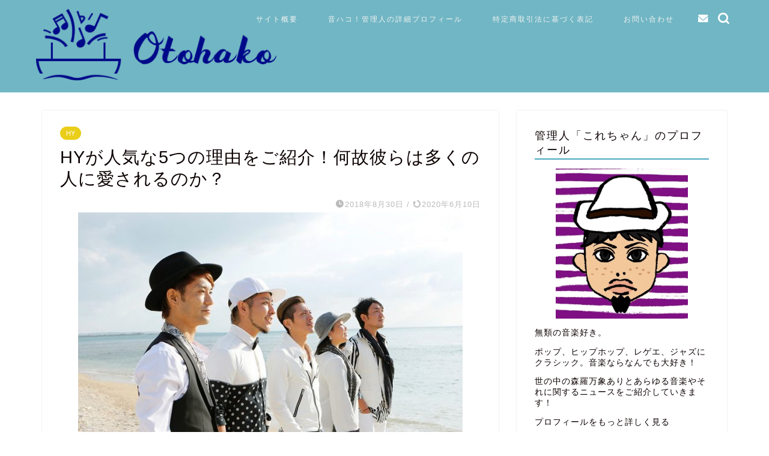

--- FILE ---
content_type: text/html; charset=UTF-8
request_url: https://musicsark.info/hy-2-8402
body_size: 25527
content:
<!DOCTYPE html>
<html lang="ja">
<head prefix="og: http://ogp.me/ns# fb: http://ogp.me/ns/fb# article: http://ogp.me/ns/article#">
<meta charset="utf-8">
<meta http-equiv="X-UA-Compatible" content="IE=edge">
<meta name="viewport" content="width=device-width, initial-scale=1">
<!-- ここからOGP -->
<meta property="og:type" content="blog">
<meta property="og:title" content="HYが人気な5つの理由をご紹介！何故彼らは多くの人に愛されるのか？｜音ハコ">
<meta property="og:url" content="https://musicsark.info/hy-2-8402">
<meta property="og:description" content="&nbsp; どうも！こんにちは！ &nbsp; 音ハコの管理人のこれちゃんです。 &nbsp; さて、今回はHYの人気">
<meta property="og:image" content="https://musicsark.info/wp-content/uploads/2018/08/2731_01_360-59.jpg">
<meta property="og:site_name" content="音ハコ">
<meta property="fb:admins" content="">
<meta name="twitter:card" content="summary_large_image">
<meta name="twitter:site" content="@kore0050">
<!-- ここまでOGP -->
<meta name="description" itemprop="description" content="&nbsp; どうも！こんにちは！ &nbsp; 音ハコの管理人のこれちゃんです。 &nbsp; さて、今回はHYの人気" >
<meta name="robots" content="noindex">
<title>HYが人気な5つの理由をご紹介！何故彼らは多くの人に愛されるのか？ | 音ハコ</title>
		<!-- All in One SEO 4.1.5.3 -->
		<meta name="robots" content="max-image-preview:large" />
		<link rel="canonical" href="https://musicsark.info/hy-2-8402" />
		<meta name="google" content="nositelinkssearchbox" />
		<script type="application/ld+json" class="aioseo-schema">
			{"@context":"https:\/\/schema.org","@graph":[{"@type":"WebSite","@id":"https:\/\/musicsark.info\/#website","url":"https:\/\/musicsark.info\/","name":"\u97f3\u30cf\u30b3","description":"\u5f8c\u4e16\u306b\u6b8b\u3057\u305f\u3044\u81f3\u6975\u306e\u97f3\u697d\u3092\u304a\u5c4a\u3051\uff01","inLanguage":"ja","publisher":{"@id":"https:\/\/musicsark.info\/#organization"}},{"@type":"Organization","@id":"https:\/\/musicsark.info\/#organization","name":"\u97f3\u30cf\u30b3","url":"https:\/\/musicsark.info\/"},{"@type":"BreadcrumbList","@id":"https:\/\/musicsark.info\/hy-2-8402#breadcrumblist","itemListElement":[{"@type":"ListItem","@id":"https:\/\/musicsark.info\/#listItem","position":1,"item":{"@type":"WebPage","@id":"https:\/\/musicsark.info\/","name":"Home","description":"\u5f8c\u4e16\u306b\u6b8b\u3057\u305f\u3044\u81f3\u6975\u306e\u97f3\u697d\u3092\u304a\u5c4a\u3051\uff01","url":"https:\/\/musicsark.info\/"}}]},{"@type":"Person","@id":"https:\/\/musicsark.info\/author\/kore0725#author","url":"https:\/\/musicsark.info\/author\/kore0725","name":"\u3053\u308c\u3061\u3083\u3093","image":{"@type":"ImageObject","@id":"https:\/\/musicsark.info\/hy-2-8402#authorImage","url":"https:\/\/secure.gravatar.com\/avatar\/801b593ffc7c71e7cf1d17b9c5a4e20b?s=96&d=mm&r=g","width":96,"height":96,"caption":"\u3053\u308c\u3061\u3083\u3093"}},{"@type":"WebPage","@id":"https:\/\/musicsark.info\/hy-2-8402#webpage","url":"https:\/\/musicsark.info\/hy-2-8402","name":"HY\u304c\u4eba\u6c17\u306a5\u3064\u306e\u7406\u7531\u3092\u3054\u7d39\u4ecb\uff01\u4f55\u6545\u5f7c\u3089\u306f\u591a\u304f\u306e\u4eba\u306b\u611b\u3055\u308c\u308b\u306e\u304b\uff1f | \u97f3\u30cf\u30b3","inLanguage":"ja","isPartOf":{"@id":"https:\/\/musicsark.info\/#website"},"breadcrumb":{"@id":"https:\/\/musicsark.info\/hy-2-8402#breadcrumblist"},"author":"https:\/\/musicsark.info\/author\/kore0725#author","creator":"https:\/\/musicsark.info\/author\/kore0725#author","image":{"@type":"ImageObject","@id":"https:\/\/musicsark.info\/#mainImage","url":"https:\/\/musicsark.info\/wp-content\/uploads\/2018\/08\/2731_01_360-59.jpg","width":640,"height":427},"primaryImageOfPage":{"@id":"https:\/\/musicsark.info\/hy-2-8402#mainImage"},"datePublished":"2018-08-29T22:00:53+09:00","dateModified":"2020-06-10T00:38:35+09:00"},{"@type":"Article","@id":"https:\/\/musicsark.info\/hy-2-8402#article","name":"HY\u304c\u4eba\u6c17\u306a5\u3064\u306e\u7406\u7531\u3092\u3054\u7d39\u4ecb\uff01\u4f55\u6545\u5f7c\u3089\u306f\u591a\u304f\u306e\u4eba\u306b\u611b\u3055\u308c\u308b\u306e\u304b\uff1f | \u97f3\u30cf\u30b3","inLanguage":"ja","headline":"HY\u304c\u4eba\u6c17\u306a5\u3064\u306e\u7406\u7531\u3092\u3054\u7d39\u4ecb\uff01\u4f55\u6545\u5f7c\u3089\u306f\u591a\u304f\u306e\u4eba\u306b\u611b\u3055\u308c\u308b\u306e\u304b\uff1f","author":{"@id":"https:\/\/musicsark.info\/author\/kore0725#author"},"publisher":{"@id":"https:\/\/musicsark.info\/#organization"},"datePublished":"2018-08-29T22:00:53+09:00","dateModified":"2020-06-10T00:38:35+09:00","articleSection":"HY, \u90a6\u697d\u30dd\u30c3\u30d7\u30b9, \u30a2\u30fc\u30c6\u30a3\u30b9\u30c8\u60c5\u5831, HY, \u4eba\u6c17, \u7406\u7531","mainEntityOfPage":{"@id":"https:\/\/musicsark.info\/hy-2-8402#webpage"},"isPartOf":{"@id":"https:\/\/musicsark.info\/hy-2-8402#webpage"},"image":{"@type":"ImageObject","@id":"https:\/\/musicsark.info\/#articleImage","url":"https:\/\/musicsark.info\/wp-content\/uploads\/2018\/08\/2731_01_360-59.jpg","width":640,"height":427}}]}
		</script>
		<!-- All in One SEO -->
<link rel='dns-prefetch' href='//ajax.googleapis.com' />
<link rel='dns-prefetch' href='//secure.gravatar.com' />
<link rel='dns-prefetch' href='//cdnjs.cloudflare.com' />
<link rel='dns-prefetch' href='//s.w.org' />
<link rel='dns-prefetch' href='//v0.wordpress.com' />
<link rel='dns-prefetch' href='//c0.wp.com' />
<link rel="alternate" type="application/rss+xml" title="音ハコ &raquo; フィード" href="https://musicsark.info/feed" />
<link rel="alternate" type="application/rss+xml" title="音ハコ &raquo; コメントフィード" href="https://musicsark.info/comments/feed" />
<link rel="alternate" type="application/rss+xml" title="音ハコ &raquo; HYが人気な5つの理由をご紹介！何故彼らは多くの人に愛されるのか？ のコメントのフィード" href="https://musicsark.info/hy-2-8402/feed" />
		<!-- This site uses the Google Analytics by ExactMetrics plugin v7.10.0 - Using Analytics tracking - https://www.exactmetrics.com/ -->
							<script
				src="//www.googletagmanager.com/gtag/js?id=UA-92997536-6"  data-cfasync="false" data-wpfc-render="false" type="text/javascript" async></script>
			<script data-cfasync="false" data-wpfc-render="false" type="text/javascript">
				var em_version = '7.10.0';
				var em_track_user = true;
				var em_no_track_reason = '';
								var disableStrs = [
															'ga-disable-UA-92997536-6',
									];
				/* Function to detect opted out users */
				function __gtagTrackerIsOptedOut() {
					for (var index = 0; index < disableStrs.length; index++) {
						if (document.cookie.indexOf(disableStrs[index] + '=true') > -1) {
							return true;
						}
					}
					return false;
				}
				/* Disable tracking if the opt-out cookie exists. */
				if (__gtagTrackerIsOptedOut()) {
					for (var index = 0; index < disableStrs.length; index++) {
						window[disableStrs[index]] = true;
					}
				}
				/* Opt-out function */
				function __gtagTrackerOptout() {
					for (var index = 0; index < disableStrs.length; index++) {
						document.cookie = disableStrs[index] + '=true; expires=Thu, 31 Dec 2099 23:59:59 UTC; path=/';
						window[disableStrs[index]] = true;
					}
				}
				if ('undefined' === typeof gaOptout) {
					function gaOptout() {
						__gtagTrackerOptout();
					}
				}
								window.dataLayer = window.dataLayer || [];
				window.ExactMetricsDualTracker = {
					helpers: {},
					trackers: {},
				};
				if (em_track_user) {
					function __gtagDataLayer() {
						dataLayer.push(arguments);
					}
					function __gtagTracker(type, name, parameters) {
						if (!parameters) {
							parameters = {};
						}
						if (parameters.send_to) {
							__gtagDataLayer.apply(null, arguments);
							return;
						}
						if (type === 'event') {
														parameters.send_to = exactmetrics_frontend.ua;
							__gtagDataLayer(type, name, parameters);
													} else {
							__gtagDataLayer.apply(null, arguments);
						}
					}
					__gtagTracker('js', new Date());
					__gtagTracker('set', {
						'developer_id.dNDMyYj': true,
											});
															__gtagTracker('config', 'UA-92997536-6', {"forceSSL":"true"} );
										window.gtag = __gtagTracker;										(function () {
						/* https://developers.google.com/analytics/devguides/collection/analyticsjs/ */
						/* ga and __gaTracker compatibility shim. */
						var noopfn = function () {
							return null;
						};
						var newtracker = function () {
							return new Tracker();
						};
						var Tracker = function () {
							return null;
						};
						var p = Tracker.prototype;
						p.get = noopfn;
						p.set = noopfn;
						p.send = function () {
							var args = Array.prototype.slice.call(arguments);
							args.unshift('send');
							__gaTracker.apply(null, args);
						};
						var __gaTracker = function () {
							var len = arguments.length;
							if (len === 0) {
								return;
							}
							var f = arguments[len - 1];
							if (typeof f !== 'object' || f === null || typeof f.hitCallback !== 'function') {
								if ('send' === arguments[0]) {
									var hitConverted, hitObject = false, action;
									if ('event' === arguments[1]) {
										if ('undefined' !== typeof arguments[3]) {
											hitObject = {
												'eventAction': arguments[3],
												'eventCategory': arguments[2],
												'eventLabel': arguments[4],
												'value': arguments[5] ? arguments[5] : 1,
											}
										}
									}
									if ('pageview' === arguments[1]) {
										if ('undefined' !== typeof arguments[2]) {
											hitObject = {
												'eventAction': 'page_view',
												'page_path': arguments[2],
											}
										}
									}
									if (typeof arguments[2] === 'object') {
										hitObject = arguments[2];
									}
									if (typeof arguments[5] === 'object') {
										Object.assign(hitObject, arguments[5]);
									}
									if ('undefined' !== typeof arguments[1].hitType) {
										hitObject = arguments[1];
										if ('pageview' === hitObject.hitType) {
											hitObject.eventAction = 'page_view';
										}
									}
									if (hitObject) {
										action = 'timing' === arguments[1].hitType ? 'timing_complete' : hitObject.eventAction;
										hitConverted = mapArgs(hitObject);
										__gtagTracker('event', action, hitConverted);
									}
								}
								return;
							}
							function mapArgs(args) {
								var arg, hit = {};
								var gaMap = {
									'eventCategory': 'event_category',
									'eventAction': 'event_action',
									'eventLabel': 'event_label',
									'eventValue': 'event_value',
									'nonInteraction': 'non_interaction',
									'timingCategory': 'event_category',
									'timingVar': 'name',
									'timingValue': 'value',
									'timingLabel': 'event_label',
									'page': 'page_path',
									'location': 'page_location',
									'title': 'page_title',
								};
								for (arg in args) {
																		if (!(!args.hasOwnProperty(arg) || !gaMap.hasOwnProperty(arg))) {
										hit[gaMap[arg]] = args[arg];
									} else {
										hit[arg] = args[arg];
									}
								}
								return hit;
							}
							try {
								f.hitCallback();
							} catch (ex) {
							}
						};
						__gaTracker.create = newtracker;
						__gaTracker.getByName = newtracker;
						__gaTracker.getAll = function () {
							return [];
						};
						__gaTracker.remove = noopfn;
						__gaTracker.loaded = true;
						window['__gaTracker'] = __gaTracker;
					})();
									} else {
										console.log("");
					(function () {
						function __gtagTracker() {
							return null;
						}
						window['__gtagTracker'] = __gtagTracker;
						window['gtag'] = __gtagTracker;
					})();
									}
			</script>
				<!-- / Google Analytics by ExactMetrics -->
		<script type="text/javascript">
window._wpemojiSettings = {"baseUrl":"https:\/\/s.w.org\/images\/core\/emoji\/14.0.0\/72x72\/","ext":".png","svgUrl":"https:\/\/s.w.org\/images\/core\/emoji\/14.0.0\/svg\/","svgExt":".svg","source":{"concatemoji":"https:\/\/musicsark.info\/wp-includes\/js\/wp-emoji-release.min.js?ver=6.0.11"}};
/*! This file is auto-generated */
!function(e,a,t){var n,r,o,i=a.createElement("canvas"),p=i.getContext&&i.getContext("2d");function s(e,t){var a=String.fromCharCode,e=(p.clearRect(0,0,i.width,i.height),p.fillText(a.apply(this,e),0,0),i.toDataURL());return p.clearRect(0,0,i.width,i.height),p.fillText(a.apply(this,t),0,0),e===i.toDataURL()}function c(e){var t=a.createElement("script");t.src=e,t.defer=t.type="text/javascript",a.getElementsByTagName("head")[0].appendChild(t)}for(o=Array("flag","emoji"),t.supports={everything:!0,everythingExceptFlag:!0},r=0;r<o.length;r++)t.supports[o[r]]=function(e){if(!p||!p.fillText)return!1;switch(p.textBaseline="top",p.font="600 32px Arial",e){case"flag":return s([127987,65039,8205,9895,65039],[127987,65039,8203,9895,65039])?!1:!s([55356,56826,55356,56819],[55356,56826,8203,55356,56819])&&!s([55356,57332,56128,56423,56128,56418,56128,56421,56128,56430,56128,56423,56128,56447],[55356,57332,8203,56128,56423,8203,56128,56418,8203,56128,56421,8203,56128,56430,8203,56128,56423,8203,56128,56447]);case"emoji":return!s([129777,127995,8205,129778,127999],[129777,127995,8203,129778,127999])}return!1}(o[r]),t.supports.everything=t.supports.everything&&t.supports[o[r]],"flag"!==o[r]&&(t.supports.everythingExceptFlag=t.supports.everythingExceptFlag&&t.supports[o[r]]);t.supports.everythingExceptFlag=t.supports.everythingExceptFlag&&!t.supports.flag,t.DOMReady=!1,t.readyCallback=function(){t.DOMReady=!0},t.supports.everything||(n=function(){t.readyCallback()},a.addEventListener?(a.addEventListener("DOMContentLoaded",n,!1),e.addEventListener("load",n,!1)):(e.attachEvent("onload",n),a.attachEvent("onreadystatechange",function(){"complete"===a.readyState&&t.readyCallback()})),(e=t.source||{}).concatemoji?c(e.concatemoji):e.wpemoji&&e.twemoji&&(c(e.twemoji),c(e.wpemoji)))}(window,document,window._wpemojiSettings);
</script>
<style type="text/css">
img.wp-smiley,
img.emoji {
	display: inline !important;
	border: none !important;
	box-shadow: none !important;
	height: 1em !important;
	width: 1em !important;
	margin: 0 0.07em !important;
	vertical-align: -0.1em !important;
	background: none !important;
	padding: 0 !important;
}
</style>
	<link rel='stylesheet' id='wp-block-library-css'  href='https://c0.wp.com/c/6.0.11/wp-includes/css/dist/block-library/style.min.css' type='text/css' media='all' />
<style id='wp-block-library-inline-css' type='text/css'>
.has-text-align-justify{text-align:justify;}
</style>
<link rel='stylesheet' id='mediaelement-css'  href='https://c0.wp.com/c/6.0.11/wp-includes/js/mediaelement/mediaelementplayer-legacy.min.css' type='text/css' media='all' />
<link rel='stylesheet' id='wp-mediaelement-css'  href='https://c0.wp.com/c/6.0.11/wp-includes/js/mediaelement/wp-mediaelement.min.css' type='text/css' media='all' />
<style id='global-styles-inline-css' type='text/css'>
body{--wp--preset--color--black: #000000;--wp--preset--color--cyan-bluish-gray: #abb8c3;--wp--preset--color--white: #ffffff;--wp--preset--color--pale-pink: #f78da7;--wp--preset--color--vivid-red: #cf2e2e;--wp--preset--color--luminous-vivid-orange: #ff6900;--wp--preset--color--luminous-vivid-amber: #fcb900;--wp--preset--color--light-green-cyan: #7bdcb5;--wp--preset--color--vivid-green-cyan: #00d084;--wp--preset--color--pale-cyan-blue: #8ed1fc;--wp--preset--color--vivid-cyan-blue: #0693e3;--wp--preset--color--vivid-purple: #9b51e0;--wp--preset--gradient--vivid-cyan-blue-to-vivid-purple: linear-gradient(135deg,rgba(6,147,227,1) 0%,rgb(155,81,224) 100%);--wp--preset--gradient--light-green-cyan-to-vivid-green-cyan: linear-gradient(135deg,rgb(122,220,180) 0%,rgb(0,208,130) 100%);--wp--preset--gradient--luminous-vivid-amber-to-luminous-vivid-orange: linear-gradient(135deg,rgba(252,185,0,1) 0%,rgba(255,105,0,1) 100%);--wp--preset--gradient--luminous-vivid-orange-to-vivid-red: linear-gradient(135deg,rgba(255,105,0,1) 0%,rgb(207,46,46) 100%);--wp--preset--gradient--very-light-gray-to-cyan-bluish-gray: linear-gradient(135deg,rgb(238,238,238) 0%,rgb(169,184,195) 100%);--wp--preset--gradient--cool-to-warm-spectrum: linear-gradient(135deg,rgb(74,234,220) 0%,rgb(151,120,209) 20%,rgb(207,42,186) 40%,rgb(238,44,130) 60%,rgb(251,105,98) 80%,rgb(254,248,76) 100%);--wp--preset--gradient--blush-light-purple: linear-gradient(135deg,rgb(255,206,236) 0%,rgb(152,150,240) 100%);--wp--preset--gradient--blush-bordeaux: linear-gradient(135deg,rgb(254,205,165) 0%,rgb(254,45,45) 50%,rgb(107,0,62) 100%);--wp--preset--gradient--luminous-dusk: linear-gradient(135deg,rgb(255,203,112) 0%,rgb(199,81,192) 50%,rgb(65,88,208) 100%);--wp--preset--gradient--pale-ocean: linear-gradient(135deg,rgb(255,245,203) 0%,rgb(182,227,212) 50%,rgb(51,167,181) 100%);--wp--preset--gradient--electric-grass: linear-gradient(135deg,rgb(202,248,128) 0%,rgb(113,206,126) 100%);--wp--preset--gradient--midnight: linear-gradient(135deg,rgb(2,3,129) 0%,rgb(40,116,252) 100%);--wp--preset--duotone--dark-grayscale: url('#wp-duotone-dark-grayscale');--wp--preset--duotone--grayscale: url('#wp-duotone-grayscale');--wp--preset--duotone--purple-yellow: url('#wp-duotone-purple-yellow');--wp--preset--duotone--blue-red: url('#wp-duotone-blue-red');--wp--preset--duotone--midnight: url('#wp-duotone-midnight');--wp--preset--duotone--magenta-yellow: url('#wp-duotone-magenta-yellow');--wp--preset--duotone--purple-green: url('#wp-duotone-purple-green');--wp--preset--duotone--blue-orange: url('#wp-duotone-blue-orange');--wp--preset--font-size--small: 13px;--wp--preset--font-size--medium: 20px;--wp--preset--font-size--large: 36px;--wp--preset--font-size--x-large: 42px;}.has-black-color{color: var(--wp--preset--color--black) !important;}.has-cyan-bluish-gray-color{color: var(--wp--preset--color--cyan-bluish-gray) !important;}.has-white-color{color: var(--wp--preset--color--white) !important;}.has-pale-pink-color{color: var(--wp--preset--color--pale-pink) !important;}.has-vivid-red-color{color: var(--wp--preset--color--vivid-red) !important;}.has-luminous-vivid-orange-color{color: var(--wp--preset--color--luminous-vivid-orange) !important;}.has-luminous-vivid-amber-color{color: var(--wp--preset--color--luminous-vivid-amber) !important;}.has-light-green-cyan-color{color: var(--wp--preset--color--light-green-cyan) !important;}.has-vivid-green-cyan-color{color: var(--wp--preset--color--vivid-green-cyan) !important;}.has-pale-cyan-blue-color{color: var(--wp--preset--color--pale-cyan-blue) !important;}.has-vivid-cyan-blue-color{color: var(--wp--preset--color--vivid-cyan-blue) !important;}.has-vivid-purple-color{color: var(--wp--preset--color--vivid-purple) !important;}.has-black-background-color{background-color: var(--wp--preset--color--black) !important;}.has-cyan-bluish-gray-background-color{background-color: var(--wp--preset--color--cyan-bluish-gray) !important;}.has-white-background-color{background-color: var(--wp--preset--color--white) !important;}.has-pale-pink-background-color{background-color: var(--wp--preset--color--pale-pink) !important;}.has-vivid-red-background-color{background-color: var(--wp--preset--color--vivid-red) !important;}.has-luminous-vivid-orange-background-color{background-color: var(--wp--preset--color--luminous-vivid-orange) !important;}.has-luminous-vivid-amber-background-color{background-color: var(--wp--preset--color--luminous-vivid-amber) !important;}.has-light-green-cyan-background-color{background-color: var(--wp--preset--color--light-green-cyan) !important;}.has-vivid-green-cyan-background-color{background-color: var(--wp--preset--color--vivid-green-cyan) !important;}.has-pale-cyan-blue-background-color{background-color: var(--wp--preset--color--pale-cyan-blue) !important;}.has-vivid-cyan-blue-background-color{background-color: var(--wp--preset--color--vivid-cyan-blue) !important;}.has-vivid-purple-background-color{background-color: var(--wp--preset--color--vivid-purple) !important;}.has-black-border-color{border-color: var(--wp--preset--color--black) !important;}.has-cyan-bluish-gray-border-color{border-color: var(--wp--preset--color--cyan-bluish-gray) !important;}.has-white-border-color{border-color: var(--wp--preset--color--white) !important;}.has-pale-pink-border-color{border-color: var(--wp--preset--color--pale-pink) !important;}.has-vivid-red-border-color{border-color: var(--wp--preset--color--vivid-red) !important;}.has-luminous-vivid-orange-border-color{border-color: var(--wp--preset--color--luminous-vivid-orange) !important;}.has-luminous-vivid-amber-border-color{border-color: var(--wp--preset--color--luminous-vivid-amber) !important;}.has-light-green-cyan-border-color{border-color: var(--wp--preset--color--light-green-cyan) !important;}.has-vivid-green-cyan-border-color{border-color: var(--wp--preset--color--vivid-green-cyan) !important;}.has-pale-cyan-blue-border-color{border-color: var(--wp--preset--color--pale-cyan-blue) !important;}.has-vivid-cyan-blue-border-color{border-color: var(--wp--preset--color--vivid-cyan-blue) !important;}.has-vivid-purple-border-color{border-color: var(--wp--preset--color--vivid-purple) !important;}.has-vivid-cyan-blue-to-vivid-purple-gradient-background{background: var(--wp--preset--gradient--vivid-cyan-blue-to-vivid-purple) !important;}.has-light-green-cyan-to-vivid-green-cyan-gradient-background{background: var(--wp--preset--gradient--light-green-cyan-to-vivid-green-cyan) !important;}.has-luminous-vivid-amber-to-luminous-vivid-orange-gradient-background{background: var(--wp--preset--gradient--luminous-vivid-amber-to-luminous-vivid-orange) !important;}.has-luminous-vivid-orange-to-vivid-red-gradient-background{background: var(--wp--preset--gradient--luminous-vivid-orange-to-vivid-red) !important;}.has-very-light-gray-to-cyan-bluish-gray-gradient-background{background: var(--wp--preset--gradient--very-light-gray-to-cyan-bluish-gray) !important;}.has-cool-to-warm-spectrum-gradient-background{background: var(--wp--preset--gradient--cool-to-warm-spectrum) !important;}.has-blush-light-purple-gradient-background{background: var(--wp--preset--gradient--blush-light-purple) !important;}.has-blush-bordeaux-gradient-background{background: var(--wp--preset--gradient--blush-bordeaux) !important;}.has-luminous-dusk-gradient-background{background: var(--wp--preset--gradient--luminous-dusk) !important;}.has-pale-ocean-gradient-background{background: var(--wp--preset--gradient--pale-ocean) !important;}.has-electric-grass-gradient-background{background: var(--wp--preset--gradient--electric-grass) !important;}.has-midnight-gradient-background{background: var(--wp--preset--gradient--midnight) !important;}.has-small-font-size{font-size: var(--wp--preset--font-size--small) !important;}.has-medium-font-size{font-size: var(--wp--preset--font-size--medium) !important;}.has-large-font-size{font-size: var(--wp--preset--font-size--large) !important;}.has-x-large-font-size{font-size: var(--wp--preset--font-size--x-large) !important;}
</style>
<link rel='stylesheet' id='aalb_basics_css-css'  href='https://musicsark.info/wp-content/plugins/amazon-associates-link-builder/css/aalb_basics.css?ver=1.9.3' type='text/css' media='all' />
<link rel='stylesheet' id='contact-form-7-css'  href='https://musicsark.info/wp-content/plugins/contact-form-7/includes/css/styles.css?ver=5.5.3' type='text/css' media='all' />
<link rel='stylesheet' id='toc-screen-css'  href='https://musicsark.info/wp-content/plugins/table-of-contents-plus/screen.min.css?ver=2106' type='text/css' media='all' />
<link rel='stylesheet' id='ytsl-textdomain-css'  href='https://musicsark.info/wp-content/plugins/youtube-speedload/style.css?ver=6.0.11' type='text/css' media='all' />
<link rel='stylesheet' id='wordpress-popular-posts-css-css'  href='https://musicsark.info/wp-content/plugins/wordpress-popular-posts/assets/css/wpp.css?ver=5.5.0' type='text/css' media='all' />
<link rel='stylesheet' id='yyi_rinker_stylesheet-css'  href='https://musicsark.info/wp-content/plugins/yyi-rinker/css/style.css?v=1.1.4&#038;ver=6.0.11' type='text/css' media='all' />
<link rel='stylesheet' id='parent-style-css'  href='https://musicsark.info/wp-content/themes/jin/style.css?ver=6.0.11' type='text/css' media='all' />
<link rel='stylesheet' id='theme-style-css'  href='https://musicsark.info/wp-content/themes/jin-child/style.css?ver=6.0.11' type='text/css' media='all' />
<link rel='stylesheet' id='swiper-style-css'  href='https://cdnjs.cloudflare.com/ajax/libs/Swiper/4.0.7/css/swiper.min.css?ver=6.0.11' type='text/css' media='all' />
<link rel='stylesheet' id='jetpack_css-css'  href='https://c0.wp.com/p/jetpack/10.4.2/css/jetpack.css' type='text/css' media='all' />
<script type='text/javascript' src='https://musicsark.info/wp-content/plugins/google-analytics-dashboard-for-wp/assets/js/frontend-gtag.min.js?ver=7.10.0' id='exactmetrics-frontend-script-js'></script>
<script data-cfasync="false" data-wpfc-render="false" type="text/javascript" id='exactmetrics-frontend-script-js-extra'>/* <![CDATA[ */
var exactmetrics_frontend = {"js_events_tracking":"true","download_extensions":"zip,mp3,mpeg,pdf,docx,pptx,xlsx,rar","inbound_paths":"[{\"path\":\"\\\/go\\\/\",\"label\":\"affiliate\"},{\"path\":\"\\\/recommend\\\/\",\"label\":\"affiliate\"}]","home_url":"https:\/\/musicsark.info","hash_tracking":"false","ua":"UA-92997536-6","v4_id":""};/* ]]> */
</script>
<script type='text/javascript' src='https://ajax.googleapis.com/ajax/libs/jquery/1.12.4/jquery.min.js?ver=6.0.11' id='jquery-js'></script>
<script type='application/json' id='wpp-json'>
{"sampling_active":1,"sampling_rate":100,"ajax_url":"https:\/\/musicsark.info\/wp-json\/wordpress-popular-posts\/v1\/popular-posts","api_url":"https:\/\/musicsark.info\/wp-json\/wordpress-popular-posts","ID":8402,"token":"0d52c435d1","lang":0,"debug":0}
</script>
<script type='text/javascript' src='https://musicsark.info/wp-content/plugins/wordpress-popular-posts/assets/js/wpp.min.js?ver=5.5.0' id='wpp-js-js'></script>
<script type='text/javascript' src='https://musicsark.info/wp-content/plugins/yyi-rinker/js/event-tracking.js?v=1.1.4' id='yyi_rinker_event_tracking_script-js'></script>
<link rel="https://api.w.org/" href="https://musicsark.info/wp-json/" /><link rel="alternate" type="application/json" href="https://musicsark.info/wp-json/wp/v2/posts/8402" /><link rel='shortlink' href='https://wp.me/p8F5Wf-2bw' />
<link rel="alternate" type="application/json+oembed" href="https://musicsark.info/wp-json/oembed/1.0/embed?url=https%3A%2F%2Fmusicsark.info%2Fhy-2-8402" />
<link rel="alternate" type="text/xml+oembed" href="https://musicsark.info/wp-json/oembed/1.0/embed?url=https%3A%2F%2Fmusicsark.info%2Fhy-2-8402&#038;format=xml" />
<link rel="alternate" type="application/feed+json" title="音ハコ &raquo; JSON Feed" href="https://musicsark.info/feed/json" />
<link rel="alternate" type="application/feed+json" title="音ハコ &raquo; HYが人気な5つの理由をご紹介！何故彼らは多くの人に愛されるのか？ Comments Feed" href="https://musicsark.info/hy-2-8402/feed/json" />
    <script type="text/javascript">
        function nxsPostToFav(obj){ obj.preventDefault;
            var k = obj.target.split("-"); var nt = k[0]; var ii = k[1];  var pid = k[2];
            var data = {  action:'nxs_snap_aj', nxsact: 'manPost', nt:nt, id: pid, nid: ii, et_load_builder_modules:1, _wpnonce: '4527852b2c'};
            jQuery('#nxsFavNoticeCnt').html('<p> Posting... </p>'); jQuery('#nxsFavNotice').modal({ fadeDuration: 50 });
            jQuery.post('https://musicsark.info/wp-admin/admin-ajax.php', data, function(response) { if (response=='') response = 'Message Posted';
                jQuery('#nxsFavNoticeCnt').html('<p> ' + response + '</p>' +'<input type="button"  onclick="jQuery.modal.close();" class="bClose" value="Close" />');
            });
        }
    </script>        <style>
            @-webkit-keyframes bgslide {
                from {
                    background-position-x: 0;
                }
                to {
                    background-position-x: -200%;
                }
            }
            @keyframes bgslide {
                    from {
                        background-position-x: 0;
                    }
                    to {
                        background-position-x: -200%;
                    }
            }
            .wpp-widget-placeholder {
                margin: 0 auto;
                width: 60px;
                height: 3px;
                background: #dd3737;
                background: -webkit-gradient(linear, left top, right top, from(#dd3737), color-stop(10%, #571313), to(#dd3737));
                background: linear-gradient(90deg, #dd3737 0%, #571313 10%, #dd3737 100%);
                background-size: 200% auto;
                border-radius: 3px;
                -webkit-animation: bgslide 1s infinite linear;
                animation: bgslide 1s infinite linear;
            }
        </style>
        <style>
.yyi-rinker-images {
    display: flex;
    justify-content: center;
    align-items: center;
    position: relative;
}
div.yyi-rinker-image img.yyi-rinker-main-img.hidden {
    display: none;
}
.yyi-rinker-images-arrow {
    cursor: pointer;
    position: absolute;
    top: 50%;
    display: block;
    margin-top: -11px;
    opacity: 0.6;
    width: 22px;
}
.yyi-rinker-images-arrow-left{
    left: -10px;
}
.yyi-rinker-images-arrow-right{
    right: -10px;
}
.yyi-rinker-images-arrow-left.hidden {
    display: none;
}
.yyi-rinker-images-arrow-right.hidden {
    display: none;
}
div.yyi-rinker-contents.yyi-rinker-design-tate  div.yyi-rinker-box{
    flex-direction: column;
}
div.yyi-rinker-contents.yyi-rinker-design-slim div.yyi-rinker-box .yyi-rinker-links {
    flex-direction: column;
}
div.yyi-rinker-contents.yyi-rinker-design-slim div.yyi-rinker-info {
    width: 100%;
}
div.yyi-rinker-contents.yyi-rinker-design-slim .yyi-rinker-title {
    text-align: center;
}
div.yyi-rinker-contents.yyi-rinker-design-slim .yyi-rinker-links {
    text-align: center;
}
div.yyi-rinker-contents.yyi-rinker-design-slim .yyi-rinker-image {
    margin: auto;
}
div.yyi-rinker-contents.yyi-rinker-design-slim div.yyi-rinker-info ul.yyi-rinker-links li {
	align-self: stretch;
}
div.yyi-rinker-contents.yyi-rinker-design-slim div.yyi-rinker-box div.yyi-rinker-info {
	padding: 0;
}
div.yyi-rinker-contents.yyi-rinker-design-slim div.yyi-rinker-box {
	flex-direction: column;
	padding: 14px 5px 0;
}
.yyi-rinker-design-slim div.yyi-rinker-box div.yyi-rinker-info {
	text-align: center;
}
.yyi-rinker-design-slim div.price-box span.price {
	display: block;
}
div.yyi-rinker-contents.yyi-rinker-design-slim div.yyi-rinker-info div.yyi-rinker-title a{
	font-size:16px;
}
div.yyi-rinker-contents.yyi-rinker-design-slim ul.yyi-rinker-links li.amazonkindlelink:before,  div.yyi-rinker-contents.yyi-rinker-design-slim ul.yyi-rinker-links li.amazonlink:before,  div.yyi-rinker-contents.yyi-rinker-design-slim ul.yyi-rinker-links li.rakutenlink:before,  div.yyi-rinker-contents.yyi-rinker-design-slim ul.yyi-rinker-links li.yahoolink:before {
	font-size:12px;
}
div.yyi-rinker-contents.yyi-rinker-design-slim ul.yyi-rinker-links li a {
	font-size: 13px;
}
.entry-content ul.yyi-rinker-links li {
	padding: 0;
}
				</style><style type='text/css'>img#wpstats{display:none}</style>
			<style type="text/css">
		#wrapper{
							background-color: #ffffff;
				background-image: url();
					}
		.related-entry-headline-text span:before,
		#comment-title span:before,
		#reply-title span:before{
			background-color: #4aa7bf;
			border-color: #4aa7bf!important;
		}
		#breadcrumb:after,
		#page-top a{
			background-color: #dddddd;
		}
				#footer-widget-area{
			background-color: #dddddd;
			border: none!important;
		}
		.footer-inner a
		#copyright,
		#copyright-center{
			border-color: taransparent!important;
			color: #0c0000!important;
		}
				.page-top-footer a{
			color: #dddddd!important;
		}
				#breadcrumb ul li,
		#breadcrumb ul li a{
			color: #dddddd!important;
		}
		body,
		a,
		a:link,
		a:visited,
		.my-profile,
		.widgettitle,
		.tabBtn-mag label{
			color: #0c0000;
		}
		a:hover{
			color: #dd0000;
		}
						.widget_nav_menu ul > li > a:before,
		.widget_categories ul > li > a:before,
		.widget_pages ul > li > a:before,
		.widget_recent_entries ul > li > a:before,
		.widget_archive ul > li > a:before,
		.widget_archive form:after,
		.widget_categories form:after,
		.widget_nav_menu ul > li > ul.sub-menu > li > a:before,
		.widget_categories ul > li > .children > li > a:before,
		.widget_pages ul > li > .children > li > a:before,
		.widget_nav_menu ul > li > ul.sub-menu > li > ul.sub-menu li > a:before,
		.widget_categories ul > li > .children > li > .children li > a:before,
		.widget_pages ul > li > .children > li > .children li > a:before{
			color: #4aa7bf;
		}
		.widget_nav_menu ul .sub-menu .sub-menu li a:before{
			background-color: #0c0000!important;
		}
		footer .footer-widget,
		footer .footer-widget a,
		footer .footer-widget ul li,
		.footer-widget.widget_nav_menu ul > li > a:before,
		.footer-widget.widget_categories ul > li > a:before,
		.footer-widget.widget_recent_entries ul > li > a:before,
		.footer-widget.widget_pages ul > li > a:before,
		.footer-widget.widget_archive ul > li > a:before,
		footer .widget_tag_cloud .tagcloud a:before{
			color: #0c0000!important;
			border-color: #0c0000!important;
		}
		footer .footer-widget .widgettitle{
			color: #0c0000!important;
			border-color: #eace19!important;
		}
		footer .widget_nav_menu ul .children .children li a:before,
		footer .widget_categories ul .children .children li a:before,
		footer .widget_nav_menu ul .sub-menu .sub-menu li a:before{
			background-color: #0c0000!important;
		}
		#drawernav a:hover,
		.post-list-title,
		#prev-next p,
		#toc_container .toc_list li a{
			color: #0c0000!important;
		}
		#header-box{
			background-color: #71b6c4;
		}
						@media (min-width: 768px) {
		#header-box .header-box10-bg:before,
		#header-box .header-box11-bg:before{
			border-radius: 2px;
		}
		}
										@media (min-width: 768px) {
			.top-image-meta{
				margin-top: calc(50px - 30px);
			}
		}
		@media (min-width: 1200px) {
			.top-image-meta{
				margin-top: calc(50px);
			}
		}
				.pickup-contents:before{
			background-color: #71b6c4!important;
		}
		.main-image-text{
			color: #0c0000;
		}
		.main-image-text-sub{
			color: #0c0000;
		}
				@media (min-width: 481px) {
			#site-info{
				padding-top: 15px!important;
				padding-bottom: 15px!important;
			}
		}
		#site-info span a{
			color: #ffffff!important;
		}
				#headmenu .headsns .line a svg{
			fill: #ffffff!important;
		}
		#headmenu .headsns a,
		#headmenu{
			color: #ffffff!important;
			border-color:#ffffff!important;
		}
						.profile-follow .line-sns a svg{
			fill: #4aa7bf!important;
		}
		.profile-follow .line-sns a:hover svg{
			fill: #eace19!important;
		}
		.profile-follow a{
			color: #4aa7bf!important;
			border-color:#4aa7bf!important;
		}
		.profile-follow a:hover,
		#headmenu .headsns a:hover{
			color:#eace19!important;
			border-color:#eace19!important;
		}
				.search-box:hover{
			color:#eace19!important;
			border-color:#eace19!important;
		}
				#header #headmenu .headsns .line a:hover svg{
			fill:#eace19!important;
		}
		.cps-icon-bar,
		#navtoggle:checked + .sp-menu-open .cps-icon-bar{
			background-color: #ffffff;
		}
		#nav-container{
			background-color: #ffffff;
		}
		.menu-box .menu-item svg{
			fill:#f4f4f4;
		}
		#drawernav ul.menu-box > li > a,
		#drawernav2 ul.menu-box > li > a,
		#drawernav3 ul.menu-box > li > a,
		#drawernav4 ul.menu-box > li > a,
		#drawernav5 ul.menu-box > li > a,
		#drawernav ul.menu-box > li.menu-item-has-children:after,
		#drawernav2 ul.menu-box > li.menu-item-has-children:after,
		#drawernav3 ul.menu-box > li.menu-item-has-children:after,
		#drawernav4 ul.menu-box > li.menu-item-has-children:after,
		#drawernav5 ul.menu-box > li.menu-item-has-children:after{
			color: #f4f4f4!important;
		}
		#drawernav ul.menu-box li a,
		#drawernav2 ul.menu-box li a,
		#drawernav3 ul.menu-box li a,
		#drawernav4 ul.menu-box li a,
		#drawernav5 ul.menu-box li a{
			font-size: 12px!important;
		}
		#drawernav3 ul.menu-box > li{
			color: #0c0000!important;
		}
		#drawernav4 .menu-box > .menu-item > a:after,
		#drawernav3 .menu-box > .menu-item > a:after,
		#drawernav .menu-box > .menu-item > a:after{
			background-color: #f4f4f4!important;
		}
		#drawernav2 .menu-box > .menu-item:hover,
		#drawernav5 .menu-box > .menu-item:hover{
			border-top-color: #4aa7bf!important;
		}
				.cps-info-bar a{
			background-color: #ffffff!important;
		}
				@media (min-width: 768px) {
			.post-list-mag .post-list-item:not(:nth-child(2n)){
				margin-right: 2.6%;
			}
		}
				@media (min-width: 768px) {
			#tab-1:checked ~ .tabBtn-mag li [for="tab-1"]:after,
			#tab-2:checked ~ .tabBtn-mag li [for="tab-2"]:after,
			#tab-3:checked ~ .tabBtn-mag li [for="tab-3"]:after,
			#tab-4:checked ~ .tabBtn-mag li [for="tab-4"]:after{
				border-top-color: #4aa7bf!important;
			}
			.tabBtn-mag label{
				border-bottom-color: #4aa7bf!important;
			}
		}
		#tab-1:checked ~ .tabBtn-mag li [for="tab-1"],
		#tab-2:checked ~ .tabBtn-mag li [for="tab-2"],
		#tab-3:checked ~ .tabBtn-mag li [for="tab-3"],
		#tab-4:checked ~ .tabBtn-mag li [for="tab-4"],
		#prev-next a.next:after,
		#prev-next a.prev:after,
		.more-cat-button a:hover span:before{
			background-color: #4aa7bf!important;
		}
		.swiper-slide .post-list-cat,
		.post-list-mag .post-list-cat,
		.post-list-mag3col .post-list-cat,
		.post-list-mag-sp1col .post-list-cat,
		.swiper-pagination-bullet-active,
		.pickup-cat,
		.post-list .post-list-cat,
		#breadcrumb .bcHome a:hover span:before,
		.popular-item:nth-child(1) .pop-num,
		.popular-item:nth-child(2) .pop-num,
		.popular-item:nth-child(3) .pop-num{
			background-color: #eace19!important;
		}
		.sidebar-btn a,
		.profile-sns-menu{
			background-color: #eace19!important;
		}
		.sp-sns-menu a,
		.pickup-contents-box a:hover .pickup-title{
			border-color: #4aa7bf!important;
			color: #4aa7bf!important;
		}
				.pro-line svg{
			fill: #4aa7bf!important;
		}
		.cps-post-cat a,
		.meta-cat,
		.popular-cat{
			background-color: #eace19!important;
			border-color: #eace19!important;
		}
		.tagicon,
		.tag-box a,
		#toc_container .toc_list > li,
		#toc_container .toc_title{
			color: #4aa7bf!important;
		}
		.widget_tag_cloud a::before{
			color: #0c0000!important;
		}
		.tag-box a,
		#toc_container:before{
			border-color: #4aa7bf!important;
		}
		.cps-post-cat a:hover{
			color: #dd0000!important;
		}
		.pagination li:not([class*="current"]) a:hover,
		.widget_tag_cloud a:hover{
			background-color: #4aa7bf!important;
		}
		.pagination li:not([class*="current"]) a:hover{
			opacity: 0.5!important;
		}
		.pagination li.current a{
			background-color: #4aa7bf!important;
			border-color: #4aa7bf!important;
		}
		.nextpage a:hover span {
			color: #4aa7bf!important;
			border-color: #4aa7bf!important;
		}
		.cta-content:before{
			background-color: #eeeeee!important;
		}
		.cta-text,
		.info-title{
			color: #0a0202!important;
		}
		#footer-widget-area.footer_style1 .widgettitle{
			border-color: #eace19!important;
		}
		.sidebar_style1 .widgettitle,
		.sidebar_style5 .widgettitle{
			border-color: #4aa7bf!important;
		}
		.sidebar_style2 .widgettitle,
		.sidebar_style4 .widgettitle,
		.sidebar_style6 .widgettitle,
		#home-bottom-widget .widgettitle,
		#home-top-widget .widgettitle,
		#post-bottom-widget .widgettitle,
		#post-top-widget .widgettitle{
			background-color: #4aa7bf!important;
		}
		#home-bottom-widget .widget_search .search-box input[type="submit"],
		#home-top-widget .widget_search .search-box input[type="submit"],
		#post-bottom-widget .widget_search .search-box input[type="submit"],
		#post-top-widget .widget_search .search-box input[type="submit"]{
			background-color: #eace19!important;
		}
		.tn-logo-size{
			font-size: 160%!important;
		}
		@media (min-width: 481px) {
		.tn-logo-size img{
			width: calc(160%*0.5)!important;
		}
		}
		@media (min-width: 768px) {
		.tn-logo-size img{
			width: calc(160%*2.2)!important;
		}
		}
		@media (min-width: 1200px) {
		.tn-logo-size img{
			width: 160%!important;
		}
		}
		.sp-logo-size{
			font-size: 120%!important;
		}
		.sp-logo-size img{
			width: 120%!important;
		}
				.cps-post-main ul > li:before,
		.cps-post-main ol > li:before{
			background-color: #eace19!important;
		}
		.profile-card .profile-title{
			background-color: #4aa7bf!important;
		}
		.profile-card{
			border-color: #4aa7bf!important;
		}
		.cps-post-main a{
			color:#008db7;
		}
		.cps-post-main .marker{
			background: -webkit-linear-gradient( transparent 60%, #f2d865 0% ) ;
			background: linear-gradient( transparent 60%, #f2d865 0% ) ;
		}
		.cps-post-main .marker2{
			background: -webkit-linear-gradient( transparent 60%, #ffe2e2 0% ) ;
			background: linear-gradient( transparent 60%, #ffe2e2 0% ) ;
		}
		.cps-post-main .jic-sc{
			color:#e9546b;
		}
		.simple-box1{
			border-color:#0c0000!important;
		}
		.simple-box2{
			border-color:#f2bf7d!important;
		}
		.simple-box3{
			border-color:#2294d6!important;
		}
		.simple-box4{
			border-color:#7badd8!important;
		}
		.simple-box4:before{
			background-color: #7badd8;
		}
		.simple-box5{
			border-color:#e896c7!important;
		}
		.simple-box5:before{
			background-color: #e896c7;
		}
		.simple-box6{
			background-color:#fffdef!important;
		}
		.simple-box7{
			border-color:#def1f9!important;
		}
		.simple-box7:before{
			background-color:#def1f9!important;
		}
		.simple-box8{
			border-color:#96ddc1!important;
		}
		.simple-box8:before{
			background-color:#96ddc1!important;
		}
		.simple-box9:before{
			background-color:#e1c0e8!important;
		}
				.simple-box9:after{
			border-color:#e1c0e8 #e1c0e8 #fff #fff!important;
		}
		.kaisetsu-box1:before,
		.kaisetsu-box1-title{
			background-color:#ffb49e!important;
		}
		.kaisetsu-box2{
			border-color:#0c0000!important;
		}
		.kaisetsu-box2-title{
			background-color:#0c0000!important;
		}
		.kaisetsu-box4{
			border-color:#ea91a9!important;
		}
		.kaisetsu-box4-title{
			background-color:#ea91a9!important;
		}
		.kaisetsu-box5:before{
			background-color:#69c2ef!important;
		}
		.kaisetsu-box5-title{
			background-color:#69c2ef!important;
		}
		.concept-box1{
			border-color:#85db8f!important;
		}
		.concept-box1:after{
			background-color:#85db8f!important;
		}
		.concept-box1:before{
			content:"ポイント"!important;
			color:#85db8f!important;
		}
		.concept-box2{
			border-color:#f7cf6a!important;
		}
		.concept-box2:after{
			background-color:#f7cf6a!important;
		}
		.concept-box2:before{
			content:"注意点"!important;
			color:#f7cf6a!important;
		}
		.concept-box3{
			border-color:#86cee8!important;
		}
		.concept-box3:after{
			background-color:#86cee8!important;
		}
		.concept-box3:before{
			content:"良い例"!important;
			color:#86cee8!important;
		}
		.concept-box4{
			border-color:#ed8989!important;
		}
		.concept-box4:after{
			background-color:#ed8989!important;
		}
		.concept-box4:before{
			content:"悪い例"!important;
			color:#ed8989!important;
		}
		.concept-box5{
			border-color:#9e9e9e!important;
		}
		.concept-box5:after{
			background-color:#9e9e9e!important;
		}
		.concept-box5:before{
			content:"参考"!important;
			color:#9e9e9e!important;
		}
		.concept-box6{
			border-color:#8eaced!important;
		}
		.concept-box6:after{
			background-color:#8eaced!important;
		}
		.concept-box6:before{
			content:"メモ"!important;
			color:#8eaced!important;
		}
		.innerlink-box1,
		.blog-card{
			border-color:#eace19!important;
		}
		.innerlink-box1-title{
			background-color:#eace19!important;
			border-color:#eace19!important;
		}
		.innerlink-box1:before,
		.blog-card-hl-box{
			background-color:#eace19!important;
		}
		.jin-ac-box01-title::after{
			color: #4aa7bf;
		}
		.color-button01 a,
		.color-button01 a:hover,
		.color-button01:before{
			background-color: #0c0000!important;
		}
		.top-image-btn-color a,
		.top-image-btn-color a:hover,
		.top-image-btn-color:before{
			background-color: #dd0000!important;
		}
		.color-button02 a,
		.color-button02 a:hover,
		.color-button02:before{
			background-color: #dd0000!important;
		}
		.color-button01-big a,
		.color-button01-big a:hover,
		.color-button01-big:before{
			background-color: #dd0000!important;
		}
		.color-button01-big a,
		.color-button01-big:before{
			border-radius: 50px!important;
		}
		.color-button01-big a{
			padding-top: 20px!important;
			padding-bottom: 20px!important;
		}
		.color-button02-big a,
		.color-button02-big a:hover,
		.color-button02-big:before{
			background-color: #3b9dd6!important;
		}
		.color-button02-big a,
		.color-button02-big:before{
			border-radius: 40px!important;
		}
		.color-button02-big a{
			padding-top: 20px!important;
			padding-bottom: 20px!important;
		}
				.color-button01-big{
			width: 75%!important;
		}
		.color-button02-big{
			width: 75%!important;
		}
					.top-image-btn-color:before,
			.wide-layout ul li .color-button01:before,
			.wide-layout ul li .color-button02:before,
			.color-button01:before,
			.color-button02:before,
			.color-button01-big:before,
			.color-button02-big:before{
				display: none;
			}
			.top-image-btn-color a:hover,
			.color-button01 a:hover,
			.color-button02 a:hover,
			.color-button01-big a:hover,
			.color-button02-big a:hover{
				-webkit-transform: translateY(2px);
				transform: translateY(2px);
				-webkit-filter: brightness(1.05);
			 	filter: brightness(1.05);
				opacity: 1;
			}
		.h2-style01 h2,
		.h2-style02 h2:before,
		.h2-style03 h2,
		.h2-style04 h2:before,
		.h2-style05 h2,
		.h2-style07 h2:before,
		.h2-style07 h2:after,
		.h3-style03 h3:before,
		.h3-style02 h3:before,
		.h3-style05 h3:before,
		.h3-style07 h3:before,
		.h2-style08 h2:after,
		.h2-style10 h2:before,
		.h2-style10 h2:after,
		.h3-style02 h3:after,
		.h4-style02 h4:before{
			background-color: #4aa7bf!important;
		}
		.h3-style01 h3,
		.h3-style04 h3,
		.h3-style05 h3,
		.h3-style06 h3,
		.h4-style01 h4,
		.h2-style02 h2,
		.h2-style08 h2,
		.h2-style08 h2:before,
		.h2-style09 h2,
		.h4-style03 h4{
			border-color: #4aa7bf!important;
		}
		.h2-style05 h2:before{
			border-top-color: #4aa7bf!important;
		}
		.h2-style06 h2:before,
		.sidebar_style3 .widgettitle:after{
			background-image: linear-gradient(
				-45deg,
				transparent 25%,
				#4aa7bf 25%,
				#4aa7bf 50%,
				transparent 50%,
				transparent 75%,
				#4aa7bf 75%,
				#4aa7bf			);
		}
				.jin-h2-icons.h2-style02 h2 .jic:before,
		.jin-h2-icons.h2-style04 h2 .jic:before,
		.jin-h2-icons.h2-style06 h2 .jic:before,
		.jin-h2-icons.h2-style07 h2 .jic:before,
		.jin-h2-icons.h2-style08 h2 .jic:before,
		.jin-h2-icons.h2-style09 h2 .jic:before,
		.jin-h2-icons.h2-style10 h2 .jic:before,
		.jin-h3-icons.h3-style01 h3 .jic:before,
		.jin-h3-icons.h3-style02 h3 .jic:before,
		.jin-h3-icons.h3-style03 h3 .jic:before,
		.jin-h3-icons.h3-style04 h3 .jic:before,
		.jin-h3-icons.h3-style05 h3 .jic:before,
		.jin-h3-icons.h3-style06 h3 .jic:before,
		.jin-h3-icons.h3-style07 h3 .jic:before,
		.jin-h4-icons.h4-style01 h4 .jic:before,
		.jin-h4-icons.h4-style02 h4 .jic:before,
		.jin-h4-icons.h4-style03 h4 .jic:before,
		.jin-h4-icons.h4-style04 h4 .jic:before{
			color:#4aa7bf;
		}
		@media all and (-ms-high-contrast:none){
			*::-ms-backdrop, .color-button01:before,
			.color-button02:before,
			.color-button01-big:before,
			.color-button02-big:before{
				background-color: #595857!important;
			}
		}
		.jin-lp-h2 h2,
		.jin-lp-h2 h2{
			background-color: transparent!important;
			border-color: transparent!important;
			color: #0c0000!important;
		}
		.jincolumn-h3style2{
			border-color:#4aa7bf!important;
		}
		.jinlph2-style1 h2:first-letter{
			color:#4aa7bf!important;
		}
		.jinlph2-style2 h2,
		.jinlph2-style3 h2{
			border-color:#4aa7bf!important;
		}
		.jin-photo-title .jin-fusen1-down,
		.jin-photo-title .jin-fusen1-even,
		.jin-photo-title .jin-fusen1-up{
			border-left-color:#4aa7bf;
		}
		.jin-photo-title .jin-fusen2,
		.jin-photo-title .jin-fusen3{
			background-color:#4aa7bf;
		}
		.jin-photo-title .jin-fusen2:before,
		.jin-photo-title .jin-fusen3:before {
			border-top-color: #4aa7bf;
		}
		.has-huge-font-size{
			font-size:42px!important;
		}
		.has-large-font-size{
			font-size:36px!important;
		}
		.has-medium-font-size{
			font-size:20px!important;
		}
		.has-normal-font-size{
			font-size:16px!important;
		}
		.has-small-font-size{
			font-size:13px!important;
		}
	</style>
<style type="text/css">.broken_link, a.broken_link {
	text-decoration: line-through;
}</style><link rel="icon" href="https://musicsark.info/wp-content/uploads/2018/05/otohako_logo2-150x150.png" sizes="32x32" />
<link rel="icon" href="https://musicsark.info/wp-content/uploads/2018/05/otohako_logo2.png" sizes="192x192" />
<link rel="apple-touch-icon" href="https://musicsark.info/wp-content/uploads/2018/05/otohako_logo2.png" />
<meta name="msapplication-TileImage" content="https://musicsark.info/wp-content/uploads/2018/05/otohako_logo2.png" />
<style id="sccss">/* カスタム CSS をここに入力してください */
/*=================================================================================
 カエレバ・ヨメレバ・トマレバ
=================================================================================*/
.cstmreba {
 width:98%;
 height:auto;
 margin:36px auto;
 font-family:'Lucida Grande','Hiragino Kaku Gothic ProN',Helvetica, Meiryo, sans-serif;
 line-height: 1.5;
 word-wrap: break-word;
 box-sizing: border-box;
 display: block;
}
.cstmreba a {
 transition: 0.8s ;
 color:#285EFF; /* テキストリンクカラー */
}
.cstmreba a:hover {
 color:#FFCA28; /* テキストリンクカラー(マウスオーバー時) */
}
.cstmreba .booklink-box,
.cstmreba .kaerebalink-box,
.cstmreba .tomarebalink-box {
 width: 100%;
 background-color: #fafafa; /* 全体の背景カラー */
 overflow: hidden;
 border-radius: 0px;
 box-sizing: border-box;
 padding: 12px 8px;
 box-shadow: 0px 2px 5px 0 rgba(0,0,0,.26);
}
/* サムネイル画像ボックス */
.cstmreba .booklink-image,
.cstmreba .kaerebalink-image,
.cstmreba .tomarebalink-image {
 width:300px;
 float:left;
 margin:0 14px 0 0;
 text-align: center;
 background: #fff;
}
.cstmreba .booklink-image a,
.cstmreba .kaerebalink-image a,
.cstmreba .tomarebalink-image a {
 width:100%;
 display:block;
}
.cstmreba .booklink-image a img,
.cstmreba .kaerebalink-image a img,
.cstmreba .tomarebalink-image a img {
 margin:0 ;
 padding: 0;
 text-align:center;
 background: #fff;
}
.cstmreba .booklink-info,.cstmreba .kaerebalink-info,.cstmreba .tomarebalink-info {
 overflow:hidden;
 line-height:170%;
 color: #333;
}
/* infoボックス内リンク下線非表示 */
.cstmreba .booklink-info a,
.cstmreba .kaerebalink-info a,
.cstmreba .tomarebalink-info a {
 text-decoration: none;
}
/* 作品・商品・ホテル名 リンク */
.cstmreba .booklink-name>a,
.cstmreba .kaerebalink-name>a,
.cstmreba .tomarebalink-name>a {
 border-bottom: 1px solid ;
 font-size:16px;
}
/* タイトル下にPタグ自動挿入された際の余白を小さく */
.cstmreba .kaerebalink-name p,
.cstmreba .booklink-name p,
.cstmreba .tomarebalink-name p {
    margin: 0;
}
/* powered by */
.cstmreba .booklink-powered-date,
.cstmreba .kaerebalink-powered-date,
.cstmreba .tomarebalink-powered-date {
 font-size:10px;
 line-height:150%;
}
.cstmreba .booklink-powered-date a,
.cstmreba .kaerebalink-powered-date a,
.cstmreba .tomarebalink-powered-date a {
 color:#333;
 border-bottom: none ;
}
.cstmreba .booklink-powered-date a:hover,
.cstmreba .kaerebalink-powered-date a:hover,
.cstmreba .tomarebalink-powered-date a:hover {
 color:#333;
 border-bottom: 1px solid #333 ;
}
/* 著者・住所 */
.cstmreba .booklink-detail,.cstmreba .kaerebalink-detail,.cstmreba .tomarebalink-address {
 font-size:12px;
}
.cstmreba .kaerebalink-link1 div img,.cstmreba .booklink-link2 div img,.cstmreba .tomarebalink-link1 div img {
 display:none !important;
}
.cstmreba .kaerebalink-link1, .cstmreba .booklink-link2,.cstmreba .tomarebalink-link1 {
 display: inline-block;
 width: 100%;
 margin-top: 5px;
}
.cstmreba .booklink-link2>div,
.cstmreba .kaerebalink-link1>div,
.cstmreba .tomarebalink-link1>div {
 float:left;
 width:24%;
 min-width:128px;
 margin:0.5%;
}
/***** ボタンデザインここから ******/
.cstmreba .booklink-link2 a,
.cstmreba .kaerebalink-link1 a,
.cstmreba .tomarebalink-link1 a {
 width: 100%;
 display: inline-block;
 text-align: center;
 box-sizing: border-box;
 margin: 1px 0;
 padding:3% 0.5%;
 border-radius: 8px;
 font-size: 13px;
 font-weight: bold;
 line-height: 180%;
 color: #fff;
 box-shadow: 0px 2px 4px 0 rgba(0,0,0,.26);
}
/* トマレバ */
.cstmreba .tomarebalink-link1 .shoplinkrakuten a {background: #76ae25; border: 2px solid #76ae25; }/* 楽天トラベル */
.cstmreba .tomarebalink-link1 .shoplinkjalan a { background: #ff7a15; border: 2px solid #ff7a15;}/* じゃらん */
.cstmreba .tomarebalink-link1 .shoplinkjtb a { background: #c81528; border: 2px solid #c81528;}/* JTB */
.cstmreba .tomarebalink-link1 .shoplinkknt a { background: #0b499d; border: 2px solid #0b499d;}/* KNT */
.cstmreba .tomarebalink-link1 .shoplinkikyu a { background: #bf9500; border: 2px solid #bf9500;}/* 一休 */
.cstmreba .tomarebalink-link1 .shoplinkrurubu a { background: #000066; border: 2px solid #000066;}/* るるぶ */
.cstmreba .tomarebalink-link1 .shoplinkyahoo a { background: #ff0033; border: 2px solid #ff0033;}/* Yahoo!トラベル */
.cstmreba .tomarebalink-link1 .shoplinkhis a { background: #004bb0; border: 2px solid #004bb0;}/*** HIS ***/
/* カエレバ */
.cstmreba .kaerebalink-link1 .shoplinkyahoo a {background:#ff0033; border:2px solid #ff0033; letter-spacing:normal;} /* Yahoo!ショッピング */
.cstmreba .kaerebalink-link1 .shoplinkbellemaison a { background:#84be24 ; border: 2px solid #84be24;} /* ベルメゾン */
.cstmreba .kaerebalink-link1 .shoplinkcecile a { background:#8d124b; border: 2px solid #8d124b;} /* セシール */
.cstmreba .kaerebalink-link1 .shoplinkkakakucom a {background:#314995; border: 2px solid #314995;} /* 価格コム */
/* ヨメレバ */
.cstmreba .booklink-link2 .shoplinkkindle a { background:#007dcd; border: 2px solid #007dcd;} /* Kindle */
.cstmreba .booklink-link2 .shoplinkrakukobo a { background:#bf0000; border: 2px solid #bf0000;} /* 楽天kobo */
.cstmreba .booklink-link2  .shoplinkbk1 a { background:#0085cd; border: 2px solid #0085cd;} /* honto */
.cstmreba .booklink-link2 .shoplinkehon a { background:#2a2c6d; border: 2px solid #2a2c6d;} /* ehon */
.cstmreba .booklink-link2 .shoplinkkino a { background:#003e92; border: 2px solid #003e92;} /* 紀伊國屋書店 */
.cstmreba .booklink-link2 .shoplinktoshokan a { background:#333333; border: 2px solid #333333;} /* 図書館 */
/* カエレバ・ヨメレバ共通 */
.cstmreba .kaerebalink-link1 .shoplinkamazon a,
.cstmreba .booklink-link2 .shoplinkamazon a {
 background:#FF9901;
 border: 2px solid #ff9901;
} /* Amazon */
.cstmreba .kaerebalink-link1 .shoplinkrakuten a,
.cstmreba .booklink-link2 .shoplinkrakuten a {
 background: #bf0000;
 border: 2px solid #bf0000;
} /* 楽天 */
.cstmreba .kaerebalink-link1 .shoplinkseven a,
.cstmreba .booklink-link2 .shoplinkseven a {
 background:#225496;
 border: 2px solid #225496;
} /* 7net */
/****** ボタンカラー ここまで *****/
/***** ボタンデザイン　マウスオーバー時ここから *****/
.cstmreba .booklink-link2 a:hover,
.cstmreba .kaerebalink-link1 a:hover,
.cstmreba .tomarebalink-link1 a:hover {
 background: #fff;
}
/* トマレバ */
.cstmreba .tomarebalink-link1 .shoplinkrakuten a:hover { color: #76ae25; }/* 楽天トラベル */
.cstmreba .tomarebalink-link1 .shoplinkjalan a:hover { color: #ff7a15; }/* じゃらん */
.cstmreba .tomarebalink-link1 .shoplinkjtb a:hover { color: #c81528; }/* JTB */
.cstmreba .tomarebalink-link1 .shoplinkknt a:hover { color: #0b499d; }/* KNT */
.cstmreba .tomarebalink-link1 .shoplinkikyu a:hover { color: #bf9500; }/* 一休 */
.cstmreba .tomarebalink-link1 .shoplinkrurubu a:hover { color: #000066; }/* るるぶ */
.cstmreba .tomarebalink-link1 .shoplinkyahoo a:hover { color: #ff0033; }/* Yahoo!トラベル */
.cstmreba .tomarebalink-link1 .shoplinkhis a:hover { color: #004bb0; }/*** HIS ***/
/* カエレバ */
.cstmreba .kaerebalink-link1 .shoplinkyahoo a:hover {color:#ff0033;} /* Yahoo!ショッピング */
.cstmreba .kaerebalink-link1 .shoplinkbellemaison a:hover { color:#84be24 ; } /* ベルメゾン */
.cstmreba .kaerebalink-link1 .shoplinkcecile a:hover { color:#8d124b; } /* セシール */
.cstmreba .kaerebalink-link1 .shoplinkkakakucom a:hover {color:#314995;} /* 価格コム */
/* ヨメレバ */
.cstmreba .booklink-link2 .shoplinkkindle a:hover { color:#007dcd;} /* Kindle */
.cstmreba .booklink-link2 .shoplinkrakukobo a:hover { color:#bf0000; } /* 楽天kobo */
.cstmreba .booklink-link2 .shoplinkbk1 a:hover { color:#0085cd; } /* honto */
.cstmreba .booklink-link2 .shoplinkehon a:hover { color:#2a2c6d; } /* ehon */
.cstmreba .booklink-link2 .shoplinkkino a:hover { color:#003e92; } /* 紀伊國屋書店 */
.cstmreba .booklink-link2 .shoplinktoshokan a:hover { color:#333333; } /* 図書館 */
/* カエレバ・ヨメレバ共通 */
.cstmreba .kaerebalink-link1 .shoplinkamazon a:hover,
.cstmreba .booklink-link2 .shoplinkamazon a:hover {
 color:#FF9901; } /* Amazon */
.cstmreba .kaerebalink-link1 .shoplinkrakuten a:hover,
.cstmreba .booklink-link2 .shoplinkrakuten a:hover {
 color: #bf0000; } /* 楽天 */
.cstmreba .kaerebalink-link1 .shoplinkseven a:hover,
.cstmreba .booklink-link2 .shoplinkseven a:hover {
 color:#225496;} /* 7net */
/***** ボタンデザイン　マウスオーバー時ここまで *****/
.cstmreba .booklink-footer {
 clear:both;
}
/*****  解像度768px以下のスタイル *****/
@media screen and (max-width:768px){
 .cstmreba .booklink-image,
 .cstmreba .kaerebalink-image,
 .cstmreba .tomarebalink-image {
 width:100%;
 float:none;
 }
 .cstmreba .booklink-link2>div,
 .cstmreba .kaerebalink-link1>div,
 .cstmreba .tomarebalink-link1>div {
 width: 32.33%;
 margin: 0.5%;
 }
 .cstmreba .booklink-info,
 .cstmreba .kaerebalink-info,
 .cstmreba .tomarebalink-info {
   text-align:center;
   padding-bottom: 1px;
 }
}
/*****  解像度480px以下のスタイル *****/
@media screen and (max-width:480px){
 .cstmreba .booklink-link2>div,
 .cstmreba .kaerebalink-link1>div,
 .cstmreba .tomarebalink-link1>div {
 width: 49%;
 margin: 0.5%;
 }
}
/* リンクカード：ラベル文字変更 */
.related_article .ttl:before{
content:'関連記事';/* 文字変更 */
width:auto;
padding:0 10px;
}
/*------------------------------------
リンカー画像大きく
------------------------------------*/
div.yyi-rinker-contents div.yyi-rinker-image {
    max-width: 400px;
	width: 100%;
    min-width: 175px;
    justify-content: flex-start;
}
@media all and (max-width: 420px) {
    div.yyi-rinker-contents div.yyi-rinker-image {
        max-width: 200px;
	 　   width: 100%;
        min-width: 100px;
    }
}</style><style type="text/css" id="wp-custom-css">.sns-design-type01 .sns-top .twitter a,.sns-design-type01 .sns-top .facebook a, .sns-design-type01 .sns-top .hatebu a, .sns-design-type01 .sns-top .pocket a, .sns-design-type01 .sns-top .line a, .sns-design-type01 .sns .twitter a, .sns-design-type01 .sns .facebook a, .sns-design-type01 .sns .hatebu a, .sns-design-type01 .sns .pocket a, .sns-design-type01 .sns .line a{
color: #fff;
background-color:#0c0000;
border:2px solid #0c0000;
}
.sns-design-type02 .sns-top .twitter a,.sns-design-type02 .sns-top .facebook a, .sns-design-type02 .sns-top .hatebu a, .sns-design-type02 .sns-top .pocket a, .sns-design-type02 .sns-top .line a, .sns-design-type02 .sns .twitter a, .sns-design-type02 .sns .facebook a, .sns-design-type02 .sns .hatebu a, .sns-design-type02 .sns .pocket a, .sns-design-type02 .sns .line a{
color: #0c0000;
border:2px solid #0c0000;
}
.pickup-contents-box .pickup-contents:before{
opacity:0;
}
#breadcrumb.footer_type2 a,
#breadcrumb.footer_type2 li{
color:#0c0000 !important;
}</style><!-- ## NXS/OG ## --><!-- ## NXSOGTAGS ## --><!-- ## NXS/OG ## -->
<!--カエレバCSS-->
<link href="https://musicsark.info/wp-content/themes/jin/css/kaereba.css" rel="stylesheet" />
<!--アプリーチCSS-->
<link href="https://musicsark.info/wp-content/themes/jin/css/appreach.css" rel="stylesheet" />
</head>
<body class="post-template-default single single-post postid-8402 single-format-standard" id="nofont-style">
<div id="wrapper">
	<div id="scroll-content" class="animate">
		<!--ヘッダー-->
					<div id="header-box" class="tn_on header-box animate">
	<div id="header" class="header-type1 header animate">
		<div id="site-info" class="ef">
							<span class="tn-logo-size"><a href='https://musicsark.info/' title='音ハコ' rel='home'><img src='http://musicsark.info/wp-content/uploads/2018/05/otohako_logo.png' alt='音ハコ'></a></span>
					</div>
				<!--グローバルナビゲーション layout3-->
		<div id="drawernav3" class="ef">
			<nav class="fixed-content ef"><ul class="menu-box"><li class="menu-item menu-item-type-post_type menu-item-object-page menu-item-15034"><a href="https://musicsark.info/site_gaiyo">サイト概要</a></li>
<li class="menu-item menu-item-type-post_type menu-item-object-page menu-item-15035"><a href="https://musicsark.info/profile">音ハコ！管理人の詳細プロフィール</a></li>
<li class="menu-item menu-item-type-post_type menu-item-object-page menu-item-15036"><a href="https://musicsark.info/law">特定商取引法に基づく表記</a></li>
<li class="menu-item menu-item-type-post_type menu-item-object-page menu-item-15033"><a href="https://musicsark.info/%e3%81%8a%e5%95%8f%e3%81%84%e5%90%88%e3%82%8f%e3%81%9b">お問い合わせ</a></li>
</ul></nav>		</div>
		<!--グローバルナビゲーション layout3-->
				<div id="headmenu">
			<span class="headsns tn_sns_on">
													<span class="jin-contact">
					<a href="#"><i class="jic-type jin-ifont-mail" aria-hidden="true"></i></a>
					</span>
			</span>
			<span class="headsearch tn_search_on">
				<form class="search-box" role="search" method="get" id="searchform" action="https://musicsark.info/">
	<input type="search" placeholder="" class="text search-text" value="" name="s" id="s">
	<input type="submit" id="searchsubmit" value="&#xe931;">
</form>
			</span>
		</div>
			</div>
</div>
		<!--ヘッダー-->
		<div class="clearfix"></div>
	<div id="contents">
		<!--メインコンテンツ-->
			<main id="main-contents" class="main-contents article_style1 animate" itemprop="mainContentOfPage">
				<section class="cps-post-box hentry">
																	<article class="cps-post">
							<header class="cps-post-header">
																<span class="cps-post-cat category-hy" itemprop="keywords"><a href="https://musicsark.info/category/%e9%82%a6%e6%a5%bd/%e7%94%b7%e5%a5%b3%e6%b7%b7%e5%90%88%e3%82%a2%e3%83%bc%e3%83%86%e3%82%a3%e3%82%b9%e3%83%88/hy" style="background-color:!important;">HY</a></span>
																<h1 class="cps-post-title entry-title" itemprop="headline">HYが人気な5つの理由をご紹介！何故彼らは多くの人に愛されるのか？</h1>
								<div class="cps-post-meta vcard">
									<span class="writer fn" itemprop="author" itemscope itemtype="https://schema.org/Person"><span itemprop="name">これちゃん</span></span>
									<span class="cps-post-date-box">
												<span class="cps-post-date"><i class="jic jin-ifont-watch" aria-hidden="true"></i>&nbsp;<time class="entry-date date published" datetime="2018-08-30T07:00:53+09:00">2018年8月30日</time></span>
	<span class="timeslash"> /</span>
	<time class="entry-date date updated" datetime="2020-06-10T09:38:35+09:00"><span class="cps-post-date"><i class="jic jin-ifont-reload" aria-hidden="true"></i>&nbsp;2020年6月10日</span></time>
										</span>
								</div>
							</header>
																							<div class="cps-post-thumb" itemscope itemtype="https://schema.org/ImageObject">
									<img src="https://musicsark.info/wp-content/uploads/2018/08/2731_01_360-59.jpg" class="attachment-large_size size-large_size wp-post-image" alt="" srcset="https://musicsark.info/wp-content/uploads/2018/08/2731_01_360-59.jpg 640w, https://musicsark.info/wp-content/uploads/2018/08/2731_01_360-59-300x200.jpg 300w" sizes="(max-width: 640px) 100vw, 640px" />								</div>
																																							<div class="share-top sns-design-type02">
	<div class="sns-top">
		<ol>
			<!--ツイートボタン-->
							<li class="twitter"><a href="https://twitter.com/share?url=https%3A%2F%2Fmusicsark.info%2Fhy-2-8402&text=HY%E3%81%8C%E4%BA%BA%E6%B0%97%E3%81%AA5%E3%81%A4%E3%81%AE%E7%90%86%E7%94%B1%E3%82%92%E3%81%94%E7%B4%B9%E4%BB%8B%EF%BC%81%E4%BD%95%E6%95%85%E5%BD%BC%E3%82%89%E3%81%AF%E5%A4%9A%E3%81%8F%E3%81%AE%E4%BA%BA%E3%81%AB%E6%84%9B%E3%81%95%E3%82%8C%E3%82%8B%E3%81%AE%E3%81%8B%EF%BC%9F - 音ハコ&via=kore0050&related=kore0050"><i class="jic jin-ifont-twitter"></i></a>
				</li>
						<!--Facebookボタン-->
							<li class="facebook">
				<a href="https://www.facebook.com/sharer.php?src=bm&u=https%3A%2F%2Fmusicsark.info%2Fhy-2-8402&t=HY%E3%81%8C%E4%BA%BA%E6%B0%97%E3%81%AA5%E3%81%A4%E3%81%AE%E7%90%86%E7%94%B1%E3%82%92%E3%81%94%E7%B4%B9%E4%BB%8B%EF%BC%81%E4%BD%95%E6%95%85%E5%BD%BC%E3%82%89%E3%81%AF%E5%A4%9A%E3%81%8F%E3%81%AE%E4%BA%BA%E3%81%AB%E6%84%9B%E3%81%95%E3%82%8C%E3%82%8B%E3%81%AE%E3%81%8B%EF%BC%9F - 音ハコ" onclick="javascript:window.open(this.href, '', 'menubar=no,toolbar=no,resizable=yes,scrollbars=yes,height=300,width=600');return false;"><i class="jic jin-ifont-facebook-t" aria-hidden="true"></i></a>
				</li>
						<!--はてブボタン-->
							<li class="hatebu">
				<a href="https://b.hatena.ne.jp/add?mode=confirm&url=https%3A%2F%2Fmusicsark.info%2Fhy-2-8402" onclick="javascript:window.open(this.href, '', 'menubar=no,toolbar=no,resizable=yes,scrollbars=yes,height=400,width=510');return false;" ><i class="font-hatena"></i></a>
				</li>
						<!--Poketボタン-->
							<li class="pocket">
				<a href="https://getpocket.com/edit?url=https%3A%2F%2Fmusicsark.info%2Fhy-2-8402&title=HY%E3%81%8C%E4%BA%BA%E6%B0%97%E3%81%AA5%E3%81%A4%E3%81%AE%E7%90%86%E7%94%B1%E3%82%92%E3%81%94%E7%B4%B9%E4%BB%8B%EF%BC%81%E4%BD%95%E6%95%85%E5%BD%BC%E3%82%89%E3%81%AF%E5%A4%9A%E3%81%8F%E3%81%AE%E4%BA%BA%E3%81%AB%E6%84%9B%E3%81%95%E3%82%8C%E3%82%8B%E3%81%AE%E3%81%8B%EF%BC%9F - 音ハコ"><i class="jic jin-ifont-pocket" aria-hidden="true"></i></a>
				</li>
							<li class="line">
				<a href="https://line.me/R/msg/text/?https%3A%2F%2Fmusicsark.info%2Fhy-2-8402"><i class="jic jin-ifont-line" aria-hidden="true"></i></a>
				</li>
		</ol>
	</div>
</div>
<div class="clearfix"></div>
							<div class="cps-post-main-box">
								<div class="cps-post-main  jin-h3-icons jin-checkicon-h3  h2-style05 h3-style03 h4-style01 entry-content m-size m-size-sp" itemprop="articleBody">
									<div class="clearfix"></div>
									<p>&nbsp;</p>
<p>どうも！こんにちは！</p>
<p>&nbsp;</p>
<p>音ハコの管理人のこれちゃんです。</p>
<p>&nbsp;</p>
<p>さて、今回はHYの人気の秘密に迫っていきたいと思います！</p>
<p>&nbsp;</p>
<p>彼らは本当に人気のバンドですよね～。</p>
<p>&nbsp;</p>
<p>では、何故そんなにも人気なのか？</p>
<p>&nbsp;</p>
<p>その辺りについてまとめてみました！</p>
<p>&nbsp;</p>
<p>ぜひ最後までご覧下さいね！</p>
<p style="text-align: center;">スポンサーリンク<br /><script async src="https://pagead2.googlesyndication.com/pagead/js/adsbygoogle.js"></script>
<!-- 音ハコ -->
<ins class="adsbygoogle"
     style="display:block"
     data-ad-client="ca-pub-4065791894509447"
     data-ad-slot="9959090195"
     data-ad-format="rectangle"
     data-full-width-responsive="true"></ins>
<script>
     (adsbygoogle = window.adsbygoogle || []).push({});
</script></p>
<div id="toc_container" class="no_bullets"><p class="toc_title">目次</p><ul class="toc_list"><li><a href="#HY"><span class="toc_number toc_depth_1">1</span> HYとは？</a></li><li><a href="#HY-2"><span class="toc_number toc_depth_1">2</span> HYは何故人気なのか？</a></li><li><a href="#HY5"><span class="toc_number toc_depth_1">3</span> HYが人気な5つの理由</a><ul><li><a href="#1"><span class="toc_number toc_depth_2">3.1</span> 理由その1・メロディが素晴らしい</a></li><li><a href="#2"><span class="toc_number toc_depth_2">3.2</span> 理由その2・歌詞の秀逸さ</a></li><li><a href="#3"><span class="toc_number toc_depth_2">3.3</span> 理由その3・ヒット曲や名曲が多い</a></li><li><a href="#4"><span class="toc_number toc_depth_2">3.4</span> 理由その4・ライブパフォーマンス</a></li><li><a href="#5"><span class="toc_number toc_depth_2">3.5</span> 理由その5・歌唱力が高い</a></li></ul></li><li><a href="#i"><span class="toc_number toc_depth_1">4</span> まとめ</a></li><li><a href="#i-2"><span class="toc_number toc_depth_1">5</span> コチラの記事もオススメ！</a></li></ul></div>
<h2 style="text-align: center;"><span id="HY">HYとは？</span></h2>
<p><span style="font-size: 8pt;"><img loading="lazy" class="alignnone size-full wp-image-8686 aligncenter" src="https://musicsark.info/wp-content/uploads/2018/08/2731_01_360-59.jpg" alt="" width="640" height="427" srcset="https://musicsark.info/wp-content/uploads/2018/08/2731_01_360-59.jpg 640w, https://musicsark.info/wp-content/uploads/2018/08/2731_01_360-59-300x200.jpg 300w" sizes="(max-width: 640px) 100vw, 640px" /></span></p>
<p style="text-align: center;"><span style="font-size: 8pt;">画像参照元：https://goo.gl/kwfGGe</span></p>
<p>&nbsp;</p>
<p>まずはHYについてご紹介しましょう。</p>
<p>&nbsp;</p>
<p>彼らについて詳しくはコチラの記事で紹介しています。</p>
<p>&nbsp;</p>
<a href="https://musicsark.info/hy-4068" class="blog-card"><div class="blog-card-hl-box"><i class="jic jin-ifont-post"></i><span class="blog-card-hl"></span></div><div class="blog-card-box"><div class="blog-card-thumbnail"><img src="https://musicsark.info/wp-content/uploads/2018/06/pc_graph01.png" class="blog-card-thumb-image wp-post-image" alt="" loading="lazy" srcset="https://musicsark.info/wp-content/uploads/2018/06/pc_graph01.png 640w, https://musicsark.info/wp-content/uploads/2018/06/pc_graph01-300x153.png 300w" sizes="(max-width: 320px) 100vw, 320px" /></div><div class="blog-card-content"><span class="blog-card-title">ファンが教えるHYの人気曲10選！絶対に知っておきたい名曲達をご紹介！</span><span class="blog-card-excerpt">
どうも！こんにちは！音ハコの管理人のこれちゃんです。
さて、今回は邦楽界に欠かせないグループ「HY」についてご紹介...</span></div></div></a>
<p>&nbsp;</p>
<p>ぜひご覧下さい！</p>
<p>&nbsp;</p>
<p>彼らの簡単な生い立ちから</p>
<p>人気曲までを紹介しています！</p>
<p>&nbsp;</p>
<p>上の記事を見てもらえれば、</p>
<p>HYに対する理解が深まりますよ！</p>
<p>&nbsp;</p>
<p>理解が深まったところで、</p>
<p>早速本題に移っていきましょう。</p>
<p>&nbsp;</p>
<h2 style="text-align: center;"><span id="HY-2">HYは何故人気なのか？</span></h2>
<img loading="lazy" class="alignnone size-full wp-image-3755 aligncenter" src="https://musicsark.info/wp-content/uploads/2017/04/live-concert-455762_640.jpg" alt="" width="640" height="425" srcset="https://musicsark.info/wp-content/uploads/2017/04/live-concert-455762_640.jpg 640w, https://musicsark.info/wp-content/uploads/2017/04/live-concert-455762_640-300x200.jpg 300w" sizes="(max-width: 640px) 100vw, 640px" />
<p>&nbsp;</p>
<p>HYは長年人気のバンドです。</p>
<p>&nbsp;</p>
<p>しかもインディーズですからね。</p>
<p>&nbsp;</p>
<p>マジで凄いです。</p>
<p>&nbsp;</p>
<p>では、何故そんなにも人気があるのか？</p>
<p>&nbsp;</p>
<p>その理由をご紹介していきますね！</p>
<p style="text-align: center;">スポンサーリンク<br /><script async src="https://pagead2.googlesyndication.com/pagead/js/adsbygoogle.js"></script>
<!-- 音ハコ -->
<ins class="adsbygoogle"
     style="display:block"
     data-ad-client="ca-pub-4065791894509447"
     data-ad-slot="9959090195"
     data-ad-format="rectangle"
     data-full-width-responsive="true"></ins>
<script>
     (adsbygoogle = window.adsbygoogle || []).push({});
</script></p>
<h2 style="text-align: center;"><span id="HY5">HYが人気な5つの理由</span></h2>
<h3 style="text-align: center;"><span id="1">理由その1・メロディが素晴らしい</span></h3>
<p><span style="font-size: 8pt;"><img loading="lazy" class="alignnone size-full wp-image-8687 aligncenter" src="https://musicsark.info/wp-content/uploads/2018/08/2731_01_360-60.jpg" alt="" width="640" height="426" srcset="https://musicsark.info/wp-content/uploads/2018/08/2731_01_360-60.jpg 640w, https://musicsark.info/wp-content/uploads/2018/08/2731_01_360-60-300x200.jpg 300w" sizes="(max-width: 640px) 100vw, 640px" /></span></p>
<p style="text-align: center;"><span style="font-size: 8pt;">画像参照元：https://goo.gl/Ld6s3c</span></p>
<p>&nbsp;</p>
<p>まず、メロディが素晴らしいですよね～。</p>
<p>&nbsp;</p>
<p>流石沖縄のバンドと言った感じです。</p>
<p>&nbsp;</p>
<p>彼らの曲はトラックも素晴らしい！</p>
<p>&nbsp;</p>
<p>僕が特に素晴らしいと思ったのは</p>
<p>「トゥータン」です。</p>
<p><img class="appIconImg" style="float: left; margin: 0px 15px 15px 5px;" src="https://is1-ssl.mzstatic.com/image/thumb/Music/v4/e4/a0/9e/e4a09e31-ba09-cc29-8710-3a4ae2abea44/source/100x100bb.jpg" height="100" /><strong><a href="https://itunes.apple.com/jp/album/%E3%83%88%E3%82%A5%E3%83%BC%E3%82%BF%E3%83%B3/297287193?i=297287196&amp;uo=4&amp;at=1000lu58" target="itunes_store" rel="noopener noreferrer">トゥータン</a></strong><br />
HY<br />
2003/04/16 ￥250<br style="clear: both;" /><audio src="https://audio-ssl.itunes.apple.com/apple-assets-us-std-000001/AudioPreview71/v4/29/03/b8/2903b8cc-3a9f-e6e3-0d0a-bd605f148bd0/mzaf_342444434548876882.plus.aac.p.m4a" controls="controls"></audio></p>
<p>&nbsp;</p>
<p>HYファンなら知っている人も多いでしょう！</p>
<p>&nbsp;</p>
<p>この曲はメロディが素晴らしい！</p>
<p>&nbsp;</p>
<p>もちろん、HYの曲でメロディが良いのはこの曲だけではありません。</p>
<p>&nbsp;</p>
<p>他にも沢山の良曲があります。</p>
<p>&nbsp;</p>
<p>こういう曲を量産できるからこそ、</p>
<p>彼らには人気が集まるのでしょう。</p>
<p>&nbsp;</p>
<h3 style="text-align: center;"><span id="2">理由その2・歌詞の秀逸さ</span></h3>
<p><span style="font-size: 8pt;"><img loading="lazy" class="alignnone size-full wp-image-8688 aligncenter" src="https://musicsark.info/wp-content/uploads/2018/08/2731_01_360-61.jpg" alt="" width="640" height="424" srcset="https://musicsark.info/wp-content/uploads/2018/08/2731_01_360-61.jpg 640w, https://musicsark.info/wp-content/uploads/2018/08/2731_01_360-61-300x200.jpg 300w" sizes="(max-width: 640px) 100vw, 640px" /></span></p>
<p style="text-align: center;"><span style="font-size: 8pt;">画像参照元：https://goo.gl/oQzgWn</span></p>
<p>&nbsp;</p>
<p>そして、歌詞が良いですね～。</p>
<p>&nbsp;</p>
<p>やっぱり日本のバンドですからね。</p>
<p>&nbsp;</p>
<p>大事なのは歌詞でしょう。</p>
<p>&nbsp;</p>
<p>その歌詞が良いんですから、</p>
<p>そりゃ人気も出る訳ですよ。</p>
<p>&nbsp;</p>
<p>僕的に秀逸だと思うのは</p>
<p><strong>「366日」</strong>です。</p>
<p><img class="appIconImg" style="float: left; margin: 0px 15px 15px 5px;" src="https://is3-ssl.mzstatic.com/image/thumb/Music/v4/e4/cb/b4/e4cbb49e-4b0c-77a4-8fa6-0de5ed5b8727/source/100x100bb.jpg" height="100" /><strong><a href="https://itunes.apple.com/jp/album/366%E6%97%A5/297313537?i=297313686&amp;uo=4&amp;at=1000lu58" target="itunes_store" rel="noopener noreferrer">366日</a></strong><br />
HY<br />
2008/04/16 ￥250<br style="clear: both;" /><audio src="https://audio-ssl.itunes.apple.com/apple-assets-us-std-000001/AudioPreview71/v4/36/22/b4/3622b41b-7623-4b5e-04f9-636238da1442/mzaf_351465075108943387.plus.aac.p.m4a" controls="controls"></audio></p>
<p>&nbsp;</p>
<p>知っている人も多いでしょう。</p>
<p>&nbsp;</p>
<p>HYの代表曲として認知されていますね。</p>
<p>&nbsp;</p>
<p>この曲はメロディもさる事ながら、</p>
<p>やっぱり歌詞が良いんですよ！</p>
<p>&nbsp;</p>
<p>こういう歌詞を書けるから、</p>
<p>彼らには人気があるんです！</p>
<p>&nbsp;</p>
<p>本当に素晴らしいバンドですね。</p>
<p style="text-align: center;">スポンサーリンク<br /><script async src="https://pagead2.googlesyndication.com/pagead/js/adsbygoogle.js"></script>
<!-- 音ハコ -->
<ins class="adsbygoogle"
     style="display:block"
     data-ad-client="ca-pub-4065791894509447"
     data-ad-slot="9959090195"
     data-ad-format="rectangle"
     data-full-width-responsive="true"></ins>
<script>
     (adsbygoogle = window.adsbygoogle || []).push({});
</script></p>
<h3 style="text-align: center;"><span id="3">理由その3・ヒット曲や名曲が多い</span></h3>
<p><span style="font-size: 8pt;"><img loading="lazy" class="alignnone size-full wp-image-8689 aligncenter" src="https://musicsark.info/wp-content/uploads/2018/08/2731_01_360-62.jpg" alt="" width="640" height="427" srcset="https://musicsark.info/wp-content/uploads/2018/08/2731_01_360-62.jpg 640w, https://musicsark.info/wp-content/uploads/2018/08/2731_01_360-62-300x200.jpg 300w" sizes="(max-width: 640px) 100vw, 640px" /></span></p>
<p style="text-align: center;"><span style="font-size: 8pt;">画像参照元：https://goo.gl/LYyjf9</span></p>
<p>&nbsp;</p>
<p>HYにはヒット曲や名曲が非常に多い！</p>
<p>&nbsp;</p>
<p>彼らはインディーズアーティストですからね。</p>
<p>&nbsp;</p>
<p>そう思うと本当に凄いですよ。</p>
<p>&nbsp;</p>
<p>メジャーのようなプロモーションをせずとも、これだけのヒット曲を生み出しているんです。</p>
<p>&nbsp;</p>
<p>マジで化物ですよ。</p>
<p>&nbsp;</p>
<p>そして、ヒット曲や名曲が多いと、</p>
<p>自然とファンも増えていきます。</p>
<p>&nbsp;</p>
<p>いい相乗効果ですね！</p>
<p>&nbsp;</p>
<h3 style="text-align: center;"><span id="4">理由その4・ライブパフォーマンス</span></h3>
<p><span style="font-size: 8pt;"><img loading="lazy" class="alignnone size-full wp-image-8690 aligncenter" src="https://musicsark.info/wp-content/uploads/2018/08/2731_01_360-63.jpg" alt="" width="640" height="427" srcset="https://musicsark.info/wp-content/uploads/2018/08/2731_01_360-63.jpg 640w, https://musicsark.info/wp-content/uploads/2018/08/2731_01_360-63-300x200.jpg 300w" sizes="(max-width: 640px) 100vw, 640px" /></span></p>
<p style="text-align: center;"><span style="font-size: 8pt;">画像参照元：https://goo.gl/o3vBmj</span></p>
<p>&nbsp;</p>
<p>HYのライブを見た事はありますか？</p>
<p>&nbsp;</p>
<p>無いのならぜひ見て頂きたい！</p>
<p>&nbsp;</p>
<p>彼らのライブは本当に良いですよ！</p>
<p>&nbsp;</p>
<p>できれば生が良いんですが、</p>
<p>最悪映像でも構いません。</p>
<p>&nbsp;</p>
<p>とにかく一度見てみて下さい！</p>
<p>&nbsp;</p>
<p>ライブを見てもらえれば、</p>
<p>人気の理由が分かる筈です！</p>
<p>&nbsp;</p>
<p>本当に良いライブですからね～。</p>
<p>&nbsp;</p>
<p>見れば一発で虜になりますよ！</p>
<p>&nbsp;</p>
<p>CD音源以上のものを聞かせてくれます。</p>
<p>&nbsp;</p>
<p>素晴らしいライブをするんですから、</p>
<p>人気が出てくるのは当然と言えるでしょう。</p>
<p>&nbsp;</p>
<h3 style="text-align: center;"><span id="5">理由その5・歌唱力が高い</span></h3>
<p><span style="font-size: 8pt;"><img loading="lazy" class="alignnone size-full wp-image-8691 aligncenter" src="https://musicsark.info/wp-content/uploads/2018/08/2731_01_360-64.jpg" alt="" width="640" height="427" srcset="https://musicsark.info/wp-content/uploads/2018/08/2731_01_360-64.jpg 640w, https://musicsark.info/wp-content/uploads/2018/08/2731_01_360-64-300x200.jpg 300w" sizes="(max-width: 640px) 100vw, 640px" /></span></p>
<p style="text-align: center;"><span style="font-size: 8pt;">画像参照元：https://goo.gl/WhAk3J</span></p>
<p>&nbsp;</p>
<p>HYは歌唱力が高いですね～。</p>
<p>&nbsp;</p>
<p>まあ、プロなので歌が上手いのは当たり前です。</p>
<p>&nbsp;</p>
<p>そんなプロの世界の中でも、</p>
<p>彼らの歌唱力は光っています。</p>
<p>&nbsp;</p>
<p>特に仲宗根さんの歌唱力は高いですね～。</p>
<p>&nbsp;</p>
<p>女性ボーカルの中でも、</p>
<p>トップクラスに高い歌唱力を誇っています。</p>
<p>&nbsp;</p>
<p>あれだけの歌唱力があれば、</p>
<p>そりゃ歌手を志す訳ですよ。</p>
<p>&nbsp;</p>
<p>男性ボーカルである新里さんの歌唱力も高いですしね！</p>
<p>&nbsp;</p>
<p>まさに向かう所敵なしな訳です。</p>
<p style="text-align: center;">スポンサーリンク<br /><script async src="https://pagead2.googlesyndication.com/pagead/js/adsbygoogle.js"></script>
<!-- 音ハコ -->
<ins class="adsbygoogle"
     style="display:block"
     data-ad-client="ca-pub-4065791894509447"
     data-ad-slot="9959090195"
     data-ad-format="rectangle"
     data-full-width-responsive="true"></ins>
<script>
     (adsbygoogle = window.adsbygoogle || []).push({});
</script></p>
<h2 style="text-align: center;"><span id="i">まとめ</span></h2>
<p>&nbsp;</p>
<p>いかがでしたでしょうか？</p>
<p>&nbsp;</p>
<p>以上がHYが人気な理由になります。</p>
<p>&nbsp;</p>
<p>このような理由があるので、</p>
<p>彼らの人気は尽きないのでしょう。</p>
<p>&nbsp;</p>
<p>そして、これからも上がっていく筈！</p>
<p>&nbsp;</p>
<p>やっぱり沖縄出身のバンドは良いですね～。</p>
<p>&nbsp;</p>
<p>音の作り方が秀逸過ぎます。</p>
<p>&nbsp;</p>
<p>早く新曲が聞きたいな～(笑)</p>
<h2 style="text-align: center;"><span id="i-2">コチラの記事もオススメ！</span></h2>
<script async src="https://pagead2.googlesyndication.com/pagead/js/adsbygoogle.js"></script>
<ins class="adsbygoogle"
     style="display:inline-block;width:600px;height:1200px"
     data-ad-client="ca-pub-4065791894509447"
     data-ad-slot="5689016548"></ins>
<script>
     (adsbygoogle = window.adsbygoogle || []).push({});
</script>
									<div class="tag-box"><span><a href="https://musicsark.info/tag/hy"> HY</a></span><span><a href="https://musicsark.info/tag/%e4%ba%ba%e6%b0%97"> 人気</a></span><span><a href="https://musicsark.info/tag/%e7%90%86%e7%94%b1"> 理由</a></span></div>
<div class="profile-card">
	<div class="profile-title ef">ABOUT ME</div>
	<div class="profile-flexbox">
		<div class="profile-thumbnail-box">
			<div class="profile-thumbnail"><img alt='' src='https://secure.gravatar.com/avatar/801b593ffc7c71e7cf1d17b9c5a4e20b?s=100&#038;d=mm&#038;r=g' srcset='https://secure.gravatar.com/avatar/801b593ffc7c71e7cf1d17b9c5a4e20b?s=200&#038;d=mm&#038;r=g 2x' class='avatar avatar-100 photo' height='100' width='100' loading='lazy'/></div>
		</div>
		<div class="profile-meta">
			<div class="profile-name">これちゃん</div>
			<div class="profile-desc">無類の音楽好き。
ポップ、ヒップホップ、レゲエ、ジャズにクラシック。音楽ならなんでも大好き！
世の中の森羅万象ありとあらゆる音楽やそれに関するニュースをご紹介していきます！</div>
		</div>
	</div>
	<div class="profile-link-box">
				<div class="profile-follow center-pos">
								</div>
	</div>
</div>
									<div class="clearfix"></div>
<div class="adarea-box">
	</div>
																		<div class="related-ad-unit-area"></div>
																			<div class="share sns-design-type02">
	<div class="sns">
		<ol>
			<!--ツイートボタン-->
							<li class="twitter"><a href="https://twitter.com/share?url=https%3A%2F%2Fmusicsark.info%2Fhy-2-8402&text=HY%E3%81%8C%E4%BA%BA%E6%B0%97%E3%81%AA5%E3%81%A4%E3%81%AE%E7%90%86%E7%94%B1%E3%82%92%E3%81%94%E7%B4%B9%E4%BB%8B%EF%BC%81%E4%BD%95%E6%95%85%E5%BD%BC%E3%82%89%E3%81%AF%E5%A4%9A%E3%81%8F%E3%81%AE%E4%BA%BA%E3%81%AB%E6%84%9B%E3%81%95%E3%82%8C%E3%82%8B%E3%81%AE%E3%81%8B%EF%BC%9F - 音ハコ&via=kore0050&related=kore0050"><i class="jic jin-ifont-twitter"></i></a>
				</li>
						<!--Facebookボタン-->
							<li class="facebook">
				<a href="https://www.facebook.com/sharer.php?src=bm&u=https%3A%2F%2Fmusicsark.info%2Fhy-2-8402&t=HY%E3%81%8C%E4%BA%BA%E6%B0%97%E3%81%AA5%E3%81%A4%E3%81%AE%E7%90%86%E7%94%B1%E3%82%92%E3%81%94%E7%B4%B9%E4%BB%8B%EF%BC%81%E4%BD%95%E6%95%85%E5%BD%BC%E3%82%89%E3%81%AF%E5%A4%9A%E3%81%8F%E3%81%AE%E4%BA%BA%E3%81%AB%E6%84%9B%E3%81%95%E3%82%8C%E3%82%8B%E3%81%AE%E3%81%8B%EF%BC%9F - 音ハコ" onclick="javascript:window.open(this.href, '', 'menubar=no,toolbar=no,resizable=yes,scrollbars=yes,height=300,width=600');return false;"><i class="jic jin-ifont-facebook-t" aria-hidden="true"></i></a>
				</li>
						<!--はてブボタン-->
							<li class="hatebu">
				<a href="https://b.hatena.ne.jp/add?mode=confirm&url=https%3A%2F%2Fmusicsark.info%2Fhy-2-8402" onclick="javascript:window.open(this.href, '', 'menubar=no,toolbar=no,resizable=yes,scrollbars=yes,height=400,width=510');return false;" ><i class="font-hatena"></i></a>
				</li>
						<!--Poketボタン-->
							<li class="pocket">
				<a href="https://getpocket.com/edit?url=https%3A%2F%2Fmusicsark.info%2Fhy-2-8402&title=HY%E3%81%8C%E4%BA%BA%E6%B0%97%E3%81%AA5%E3%81%A4%E3%81%AE%E7%90%86%E7%94%B1%E3%82%92%E3%81%94%E7%B4%B9%E4%BB%8B%EF%BC%81%E4%BD%95%E6%95%85%E5%BD%BC%E3%82%89%E3%81%AF%E5%A4%9A%E3%81%8F%E3%81%AE%E4%BA%BA%E3%81%AB%E6%84%9B%E3%81%95%E3%82%8C%E3%82%8B%E3%81%AE%E3%81%8B%EF%BC%9F - 音ハコ"><i class="jic jin-ifont-pocket" aria-hidden="true"></i></a>
				</li>
							<li class="line">
				<a href="https://line.me/R/msg/text/?https%3A%2F%2Fmusicsark.info%2Fhy-2-8402"><i class="jic jin-ifont-line" aria-hidden="true"></i></a>
				</li>
		</ol>
	</div>
</div>
								</div>
							</div>
						</article>
														</section>
							</main>
		<!--サイドバー-->
<div id="sidebar" class="sideber sidebar_style1 animate" role="complementary" itemscope itemtype="https://schema.org/WPSideBar">
	<div id="text-3" class="widget widget_text"><div class="widgettitle ef">管理人「これちゃん」のプロフィール</div>			<div class="textwidget"><p><center><img loading="lazy" src="https://musicsark.info/wp-content/uploads/2017/04/unspecified-2.jpg" width="220" height="210" align="center" /></center><br />
無類の音楽好き。</p>
<p>ポップ、ヒップホップ、レゲエ、ジャズにクラシック。音楽ならなんでも大好き！</p>
<p>世の中の森羅万象ありとあらゆる音楽やそれに関するニュースをご紹介していきます！</p>
<p><a href="https://musicsark.info/profile">プロフィールをもっと詳しく見る</a></p>
</div>
		</div><div id="text-2" class="widget widget_text"><div class="widgettitle ef">よければフォローお願いします♪</div>			<div class="textwidget"><p><a class="twitter-timeline" href="https://twitter.com/kore0050" data-lang="ja" data-width="400" data-height="400">Tweets by kore0050</a> <script async src="//platform.twitter.com/widgets.js" charset="utf-8"></script></p>
</div>
		</div>
<div id="wpp-2" class="widget popular-posts">
<div class="widgettitle ef">人気記事ランキング</div>
<ul class="wpp-list wpp-list-with-thumbnails">
<li>
<a href="https://musicsark.info/drivesong-9-1208" target="_self"><img src="https://musicsark.info/wp-content/uploads/wordpress-popular-posts/1208-featured-70x70.jpg" width="70" height="70" alt="" class="wpp-thumbnail wpp_featured wpp_cached_thumb" loading="lazy" /></a>
<a href="https://musicsark.info/drivesong-9-1208" class="wpp-post-title" target="_self">20代がドライブ中に聞けば絶対に懐かしいと思う名曲20選！</a>
 <span class="wpp-meta post-stats"><span class="wpp-views">233.1k views</span></span>
</li>
<li>
<a href="https://musicsark.info/beatles-4067" target="_self"><img src="https://musicsark.info/wp-content/uploads/wordpress-popular-posts/4067-featured-70x70.jpg" width="70" height="70" alt="" class="wpp-thumbnail wpp_featured wpp_cached_thumb" loading="lazy" /></a>
<a href="https://musicsark.info/beatles-4067" class="wpp-post-title" target="_self">ビートルズの人気曲ランキングTOP10！伝説の名曲を10曲ご紹介！</a>
 <span class="wpp-meta post-stats"><span class="wpp-views">164.9k views</span></span>
</li>
<li>
<a href="https://musicsark.info/reggae-23-3566" target="_self"><img src="https://musicsark.info/wp-content/uploads/wordpress-popular-posts/3566-featured-70x70.jpg" width="70" height="70" alt="" class="wpp-thumbnail wpp_featured wpp_cached_thumb" loading="lazy" /></a>
<a href="https://musicsark.info/reggae-23-3566" class="wpp-post-title" target="_self">元サウンドマンがご紹介！ジャパニーズ・レゲエでヤバイ曲15選！</a>
 <span class="wpp-meta post-stats"><span class="wpp-views">157.5k views</span></span>
</li>
<li>
<a href="https://musicsark.info/taylor_swift-9-58" target="_self"><img src="https://musicsark.info/wp-content/uploads/wordpress-popular-posts/58-featured-70x70.jpg" width="70" height="70" alt="" class="wpp-thumbnail wpp_featured wpp_cached_thumb" loading="lazy" /></a>
<a href="https://musicsark.info/taylor_swift-9-58" class="wpp-post-title" target="_self">テイラー・スウィフトの人気曲ランキング！コレを知っておけば間違いなし</a>
 <span class="wpp-meta post-stats"><span class="wpp-views">157.1k views</span></span>
</li>
<li>
<a href="https://musicsark.info/karaoke-12-2060" target="_self"><img src="https://musicsark.info/wp-content/uploads/wordpress-popular-posts/2060-featured-70x70.jpg" width="70" height="70" alt="" class="wpp-thumbnail wpp_featured wpp_cached_thumb" loading="lazy" /></a>
<a href="https://musicsark.info/karaoke-12-2060" class="wpp-post-title" target="_self">カラオケで男性が歌えば超絶盛り上がる曲ランキングTOP20！</a>
 <span class="wpp-meta post-stats"><span class="wpp-views">150.1k views</span></span>
</li>
<li>
<a href="https://musicsark.info/yonezu_kenshi-3-2512" target="_self"><img src="https://musicsark.info/wp-content/uploads/wordpress-popular-posts/2512-featured-70x70.jpg" width="70" height="70" alt="" class="wpp-thumbnail wpp_featured wpp_cached_thumb" loading="lazy" /></a>
<a href="https://musicsark.info/yonezu_kenshi-3-2512" class="wpp-post-title" target="_self">米津玄師の人気曲ランキングTOP10！必聴の名曲をご紹介！</a>
 <span class="wpp-meta post-stats"><span class="wpp-views">135.3k views</span></span>
</li>
<li>
<a href="https://musicsark.info/bruno_mars-2-90" target="_self"><img src="https://musicsark.info/wp-content/uploads/wordpress-popular-posts/90-featured-70x70.jpg" width="70" height="70" alt="" class="wpp-thumbnail wpp_featured wpp_cached_thumb" loading="lazy" /></a>
<a href="https://musicsark.info/bruno_mars-2-90" class="wpp-post-title" target="_self">ブルーノ・マーズの人気曲ランキング！必聴の名曲達をご紹介！</a>
 <span class="wpp-meta post-stats"><span class="wpp-views">126.7k views</span></span>
</li>
<li>
<a href="https://musicsark.info/karaoke-7-2083" target="_self"><img src="https://musicsark.info/wp-content/uploads/wordpress-popular-posts/2083-featured-70x70.jpg" width="70" height="70" alt="" class="wpp-thumbnail wpp_featured wpp_cached_thumb" loading="lazy" /></a>
<a href="https://musicsark.info/karaoke-7-2083" class="wpp-post-title" target="_self">カラオケで男性が歌いやすい曲ランキング！歌が苦手な人にもオススメ</a>
 <span class="wpp-meta post-stats"><span class="wpp-views">121.6k views</span></span>
</li>
<li>
<a href="https://musicsark.info/one_ok_rock-2-96" target="_self"><img src="https://musicsark.info/wp-content/uploads/wordpress-popular-posts/96-featured-70x70.jpg" width="70" height="70" alt="" class="wpp-thumbnail wpp_featured wpp_cached_thumb" loading="lazy" /></a>
<a href="https://musicsark.info/one_ok_rock-2-96" class="wpp-post-title" target="_self">ONE OK ROCKのバラード名曲15選！コレは聴いておくべし</a>
 <span class="wpp-meta post-stats"><span class="wpp-views">119.7k views</span></span>
</li>
<li>
<a href="https://musicsark.info/aimyon-3-3054" target="_self"><img src="https://musicsark.info/wp-content/uploads/wordpress-popular-posts/3054-featured-70x70.jpg" width="70" height="70" alt="" class="wpp-thumbnail wpp_featured wpp_cached_thumb" loading="lazy" /></a>
<a href="https://musicsark.info/aimyon-3-3054" class="wpp-post-title" target="_self">あいみょんの人気曲ランキングTOP10！絶対に聞いて欲しい10曲をご紹介</a>
 <span class="wpp-meta post-stats"><span class="wpp-views">119.4k views</span></span>
</li>
</ul>
</div>
<div id="categories-2" class="widget widget_categories"><div class="widgettitle ef">カテゴリー</div><form action="https://musicsark.info" method="get"><label class="screen-reader-text" for="cat">カテゴリー</label><select  name='cat' id='cat' class='postform' >
	<option value='-1'>カテゴリーを選択</option>
	<option class="level-0" value="2">洋楽</option>
	<option class="level-1" value="3">&nbsp;&nbsp;&nbsp;洋楽女性アーティスト</option>
	<option class="level-2" value="350">&nbsp;&nbsp;&nbsp;&nbsp;&nbsp;&nbsp;ノラ・ジョーンズ</option>
	<option class="level-2" value="349">&nbsp;&nbsp;&nbsp;&nbsp;&nbsp;&nbsp;テイラー・スウィフト</option>
	<option class="level-2" value="448">&nbsp;&nbsp;&nbsp;&nbsp;&nbsp;&nbsp;リアーナ</option>
	<option class="level-1" value="4">&nbsp;&nbsp;&nbsp;洋楽男性アーティスト</option>
	<option class="level-2" value="455">&nbsp;&nbsp;&nbsp;&nbsp;&nbsp;&nbsp;ジャスティン・ティンバーレイク</option>
	<option class="level-2" value="433">&nbsp;&nbsp;&nbsp;&nbsp;&nbsp;&nbsp;ボブ・マーリー</option>
	<option class="level-2" value="351">&nbsp;&nbsp;&nbsp;&nbsp;&nbsp;&nbsp;ブルーノ・マーズ</option>
	<option class="level-2" value="408">&nbsp;&nbsp;&nbsp;&nbsp;&nbsp;&nbsp;ファイヴ・セカンズ・オブ・サマー</option>
	<option class="level-2" value="402">&nbsp;&nbsp;&nbsp;&nbsp;&nbsp;&nbsp;ピットブル</option>
	<option class="level-2" value="377">&nbsp;&nbsp;&nbsp;&nbsp;&nbsp;&nbsp;ビートルズ</option>
	<option class="level-2" value="464">&nbsp;&nbsp;&nbsp;&nbsp;&nbsp;&nbsp;エミネム</option>
	<option class="level-2" value="458">&nbsp;&nbsp;&nbsp;&nbsp;&nbsp;&nbsp;チャーリー・プース</option>
	<option class="level-2" value="366">&nbsp;&nbsp;&nbsp;&nbsp;&nbsp;&nbsp;グリーン・デイ</option>
	<option class="level-0" value="522">ファンク</option>
	<option class="level-0" value="11">邦楽</option>
	<option class="level-1" value="12">&nbsp;&nbsp;&nbsp;邦楽男性アーティスト</option>
	<option class="level-2" value="371">&nbsp;&nbsp;&nbsp;&nbsp;&nbsp;&nbsp;ポルノグラフィティ</option>
	<option class="level-2" value="444">&nbsp;&nbsp;&nbsp;&nbsp;&nbsp;&nbsp;スピッツ</option>
	<option class="level-2" value="369">&nbsp;&nbsp;&nbsp;&nbsp;&nbsp;&nbsp;スキマスイッチ</option>
	<option class="level-2" value="364">&nbsp;&nbsp;&nbsp;&nbsp;&nbsp;&nbsp;スガシカオ</option>
	<option class="level-2" value="438">&nbsp;&nbsp;&nbsp;&nbsp;&nbsp;&nbsp;清水翔太</option>
	<option class="level-2" value="430">&nbsp;&nbsp;&nbsp;&nbsp;&nbsp;&nbsp;長渕剛</option>
	<option class="level-2" value="368">&nbsp;&nbsp;&nbsp;&nbsp;&nbsp;&nbsp;米津玄師</option>
	<option class="level-2" value="360">&nbsp;&nbsp;&nbsp;&nbsp;&nbsp;&nbsp;竹原ピストル</option>
	<option class="level-2" value="439">&nbsp;&nbsp;&nbsp;&nbsp;&nbsp;&nbsp;東京スカパラダイスオーケストラ</option>
	<option class="level-2" value="390">&nbsp;&nbsp;&nbsp;&nbsp;&nbsp;&nbsp;ザ・ハイロウズ</option>
	<option class="level-2" value="374">&nbsp;&nbsp;&nbsp;&nbsp;&nbsp;&nbsp;斉藤和義</option>
	<option class="level-2" value="437">&nbsp;&nbsp;&nbsp;&nbsp;&nbsp;&nbsp;徳永英明</option>
	<option class="level-2" value="359">&nbsp;&nbsp;&nbsp;&nbsp;&nbsp;&nbsp;三浦大知</option>
	<option class="level-2" value="397">&nbsp;&nbsp;&nbsp;&nbsp;&nbsp;&nbsp;レキシ</option>
	<option class="level-2" value="389">&nbsp;&nbsp;&nbsp;&nbsp;&nbsp;&nbsp;サザンオールスターズ</option>
	<option class="level-2" value="446">&nbsp;&nbsp;&nbsp;&nbsp;&nbsp;&nbsp;SALU</option>
	<option class="level-2" value="358">&nbsp;&nbsp;&nbsp;&nbsp;&nbsp;&nbsp;RIP SLYME</option>
	<option class="level-2" value="406">&nbsp;&nbsp;&nbsp;&nbsp;&nbsp;&nbsp;サカナクション</option>
	<option class="level-2" value="347">&nbsp;&nbsp;&nbsp;&nbsp;&nbsp;&nbsp;RADWIMPS</option>
	<option class="level-2" value="348">&nbsp;&nbsp;&nbsp;&nbsp;&nbsp;&nbsp;ONE OK ROCK</option>
	<option class="level-2" value="469">&nbsp;&nbsp;&nbsp;&nbsp;&nbsp;&nbsp;OKAMOTO’S</option>
	<option class="level-2" value="394">&nbsp;&nbsp;&nbsp;&nbsp;&nbsp;&nbsp;Nulbarich</option>
	<option class="level-2" value="362">&nbsp;&nbsp;&nbsp;&nbsp;&nbsp;&nbsp;sumika</option>
	<option class="level-2" value="356">&nbsp;&nbsp;&nbsp;&nbsp;&nbsp;&nbsp;KREVA</option>
	<option class="level-2" value="474">&nbsp;&nbsp;&nbsp;&nbsp;&nbsp;&nbsp;KANA-BOON</option>
	<option class="level-2" value="393">&nbsp;&nbsp;&nbsp;&nbsp;&nbsp;&nbsp;GReeeeN</option>
	<option class="level-2" value="421">&nbsp;&nbsp;&nbsp;&nbsp;&nbsp;&nbsp;Creepy Nuts</option>
	<option class="level-2" value="432">&nbsp;&nbsp;&nbsp;&nbsp;&nbsp;&nbsp;back number</option>
	<option class="level-2" value="367">&nbsp;&nbsp;&nbsp;&nbsp;&nbsp;&nbsp;B&#8217;z</option>
	<option class="level-2" value="465">&nbsp;&nbsp;&nbsp;&nbsp;&nbsp;&nbsp;RHYMESTER</option>
	<option class="level-2" value="352">&nbsp;&nbsp;&nbsp;&nbsp;&nbsp;&nbsp;SUPER BEAVER</option>
	<option class="level-2" value="353">&nbsp;&nbsp;&nbsp;&nbsp;&nbsp;&nbsp;ゆず</option>
	<option class="level-2" value="354">&nbsp;&nbsp;&nbsp;&nbsp;&nbsp;&nbsp;クリープハイプ</option>
	<option class="level-2" value="365">&nbsp;&nbsp;&nbsp;&nbsp;&nbsp;&nbsp;コブクロ</option>
	<option class="level-2" value="375">&nbsp;&nbsp;&nbsp;&nbsp;&nbsp;&nbsp;UVERworld</option>
	<option class="level-2" value="361">&nbsp;&nbsp;&nbsp;&nbsp;&nbsp;&nbsp;ケツメイシ</option>
	<option class="level-1" value="18">&nbsp;&nbsp;&nbsp;邦楽女性アーティスト</option>
	<option class="level-2" value="462">&nbsp;&nbsp;&nbsp;&nbsp;&nbsp;&nbsp;aiko</option>
	<option class="level-2" value="447">&nbsp;&nbsp;&nbsp;&nbsp;&nbsp;&nbsp;家入レオ</option>
	<option class="level-2" value="376">&nbsp;&nbsp;&nbsp;&nbsp;&nbsp;&nbsp;安室奈美恵</option>
	<option class="level-2" value="459">&nbsp;&nbsp;&nbsp;&nbsp;&nbsp;&nbsp;宇多田ヒカル</option>
	<option class="level-2" value="363">&nbsp;&nbsp;&nbsp;&nbsp;&nbsp;&nbsp;チャットモンチー</option>
	<option class="level-2" value="357">&nbsp;&nbsp;&nbsp;&nbsp;&nbsp;&nbsp;miwa</option>
	<option class="level-2" value="398">&nbsp;&nbsp;&nbsp;&nbsp;&nbsp;&nbsp;Little Glee Monster</option>
	<option class="level-2" value="372">&nbsp;&nbsp;&nbsp;&nbsp;&nbsp;&nbsp;あいみょん</option>
	<option class="level-2" value="480">&nbsp;&nbsp;&nbsp;&nbsp;&nbsp;&nbsp;ZARD</option>
	<option class="level-2" value="404">&nbsp;&nbsp;&nbsp;&nbsp;&nbsp;&nbsp;Superfly</option>
	<option class="level-1" value="443">&nbsp;&nbsp;&nbsp;男女混合アーティスト</option>
	<option class="level-2" value="479">&nbsp;&nbsp;&nbsp;&nbsp;&nbsp;&nbsp;Aqua Timez</option>
	<option class="level-2" value="426">&nbsp;&nbsp;&nbsp;&nbsp;&nbsp;&nbsp;ヤバイTシャツ屋さん</option>
	<option class="level-2" value="355">&nbsp;&nbsp;&nbsp;&nbsp;&nbsp;&nbsp;Mrs. GREEN APPLE</option>
	<option class="level-2" value="442">&nbsp;&nbsp;&nbsp;&nbsp;&nbsp;&nbsp;HY</option>
	<option class="level-2" value="370">&nbsp;&nbsp;&nbsp;&nbsp;&nbsp;&nbsp;SEKAI NO OWARI</option>
	<option class="level-2" value="416">&nbsp;&nbsp;&nbsp;&nbsp;&nbsp;&nbsp;ゲスの極み乙女。</option>
	<option class="level-2" value="476">&nbsp;&nbsp;&nbsp;&nbsp;&nbsp;&nbsp;いきものがかり</option>
	<option class="level-0" value="5">レゲエ</option>
	<option class="level-1" value="120">&nbsp;&nbsp;&nbsp;邦楽レゲエ</option>
	<option class="level-1" value="16">&nbsp;&nbsp;&nbsp;洋楽レゲエ</option>
	<option class="level-0" value="7">ポップス</option>
	<option class="level-1" value="17">&nbsp;&nbsp;&nbsp;邦楽ポップス</option>
	<option class="level-1" value="8">&nbsp;&nbsp;&nbsp;洋楽ポップス</option>
	<option class="level-0" value="9">ロック</option>
	<option class="level-1" value="10">&nbsp;&nbsp;&nbsp;邦楽ロック</option>
	<option class="level-1" value="101">&nbsp;&nbsp;&nbsp;洋楽ロック</option>
	<option class="level-0" value="13">ヒップホップ</option>
	<option class="level-1" value="69">&nbsp;&nbsp;&nbsp;邦楽ヒップホップ</option>
	<option class="level-1" value="14">&nbsp;&nbsp;&nbsp;洋楽ヒップホップ</option>
	<option class="level-0" value="15">クラシック</option>
	<option class="level-0" value="19">ジャズ</option>
	<option class="level-0" value="27">R&amp;B</option>
	<option class="level-1" value="50">&nbsp;&nbsp;&nbsp;邦楽R&amp;B</option>
	<option class="level-1" value="28">&nbsp;&nbsp;&nbsp;洋楽R&amp;B</option>
	<option class="level-0" value="266">EDM</option>
	<option class="level-0" value="79">ドライブソング</option>
	<option class="level-0" value="105">カラオケソング</option>
	<option class="level-0" value="121">音楽ニュース</option>
	<option class="level-1" value="301">&nbsp;&nbsp;&nbsp;アーティスト情報</option>
	<option class="level-0" value="145">その他</option>
</select>
</form>
<script type="text/javascript">
/* <![CDATA[ */
(function() {
	var dropdown = document.getElementById( "cat" );
	function onCatChange() {
		if ( dropdown.options[ dropdown.selectedIndex ].value > 0 ) {
			dropdown.parentNode.submit();
		}
	}
	dropdown.onchange = onCatChange;
})();
/* ]]> */
</script>
			</div><div id="archives-2" class="widget widget_archive"><div class="widgettitle ef">アーカイブ</div>		<label class="screen-reader-text" for="archives-dropdown-2">アーカイブ</label>
		<select id="archives-dropdown-2" name="archive-dropdown">
			<option value="">月を選択</option>
				<option value='https://musicsark.info/date/2020/06'> 2020年6月 </option>
	<option value='https://musicsark.info/date/2019/11'> 2019年11月 </option>
	<option value='https://musicsark.info/date/2019/10'> 2019年10月 </option>
	<option value='https://musicsark.info/date/2019/09'> 2019年9月 </option>
	<option value='https://musicsark.info/date/2019/08'> 2019年8月 </option>
	<option value='https://musicsark.info/date/2019/07'> 2019年7月 </option>
	<option value='https://musicsark.info/date/2019/06'> 2019年6月 </option>
	<option value='https://musicsark.info/date/2019/05'> 2019年5月 </option>
	<option value='https://musicsark.info/date/2019/04'> 2019年4月 </option>
	<option value='https://musicsark.info/date/2019/03'> 2019年3月 </option>
	<option value='https://musicsark.info/date/2019/02'> 2019年2月 </option>
	<option value='https://musicsark.info/date/2019/01'> 2019年1月 </option>
	<option value='https://musicsark.info/date/2018/12'> 2018年12月 </option>
	<option value='https://musicsark.info/date/2018/11'> 2018年11月 </option>
	<option value='https://musicsark.info/date/2018/10'> 2018年10月 </option>
	<option value='https://musicsark.info/date/2018/09'> 2018年9月 </option>
	<option value='https://musicsark.info/date/2018/08'> 2018年8月 </option>
	<option value='https://musicsark.info/date/2018/07'> 2018年7月 </option>
	<option value='https://musicsark.info/date/2018/06'> 2018年6月 </option>
	<option value='https://musicsark.info/date/2018/05'> 2018年5月 </option>
	<option value='https://musicsark.info/date/2018/04'> 2018年4月 </option>
	<option value='https://musicsark.info/date/2018/03'> 2018年3月 </option>
	<option value='https://musicsark.info/date/2018/02'> 2018年2月 </option>
	<option value='https://musicsark.info/date/2017/09'> 2017年9月 </option>
	<option value='https://musicsark.info/date/2017/08'> 2017年8月 </option>
	<option value='https://musicsark.info/date/2017/07'> 2017年7月 </option>
	<option value='https://musicsark.info/date/2017/06'> 2017年6月 </option>
	<option value='https://musicsark.info/date/2017/05'> 2017年5月 </option>
	<option value='https://musicsark.info/date/2017/04'> 2017年4月 </option>
		</select>
<script type="text/javascript">
/* <![CDATA[ */
(function() {
	var dropdown = document.getElementById( "archives-dropdown-2" );
	function onSelectChange() {
		if ( dropdown.options[ dropdown.selectedIndex ].value !== '' ) {
			document.location.href = this.options[ this.selectedIndex ].value;
		}
	}
	dropdown.onchange = onSelectChange;
})();
/* ]]> */
</script>
			</div>
			</div>
	</div>
<div class="clearfix"></div>
	<!--フッター-->
			<!-- breadcrumb -->
<div id="breadcrumb" class="footer_type2">
	<ul itemscope itemtype="https://schema.org/BreadcrumbList">
		<div class="page-top-footer"><a class="totop"><i class="jic jin-ifont-arrowtop"></i></a></div>
		<li itemprop="itemListElement" itemscope itemtype="https://schema.org/ListItem">
			<a href="https://musicsark.info/" itemid="https://musicsark.info/" itemscope itemtype="https://schema.org/Thing" itemprop="item">
				<i class="jic jin-ifont-home space-i" aria-hidden="true"></i><span itemprop="name">HOME</span>
			</a>
			<meta itemprop="position" content="1">
		</li>
		<li itemprop="itemListElement" itemscope itemtype="https://schema.org/ListItem"><i class="jic jin-ifont-arrow space" aria-hidden="true"></i><a href="https://musicsark.info/category/%e9%82%a6%e6%a5%bd" itemid="https://musicsark.info/category/%e9%82%a6%e6%a5%bd" itemscope itemtype="https://schema.org/Thing" itemprop="item"><span itemprop="name">邦楽</span></a><meta itemprop="position" content="2"></li><li itemprop="itemListElement" itemscope itemtype="https://schema.org/ListItem"><i class="jic jin-ifont-arrow space" aria-hidden="true"></i><a href="https://musicsark.info/category/%e9%82%a6%e6%a5%bd/%e7%94%b7%e5%a5%b3%e6%b7%b7%e5%90%88%e3%82%a2%e3%83%bc%e3%83%86%e3%82%a3%e3%82%b9%e3%83%88" itemid="https://musicsark.info/category/%e9%82%a6%e6%a5%bd/%e7%94%b7%e5%a5%b3%e6%b7%b7%e5%90%88%e3%82%a2%e3%83%bc%e3%83%86%e3%82%a3%e3%82%b9%e3%83%88" itemscope itemtype="https://schema.org/Thing" itemprop="item"><span itemprop="name">男女混合アーティスト</span></a><meta itemprop="position" content="3"></li><li itemprop="itemListElement" itemscope itemtype="https://schema.org/ListItem"><i class="jic jin-ifont-arrow space" aria-hidden="true"></i><a href="https://musicsark.info/category/%e9%82%a6%e6%a5%bd/%e7%94%b7%e5%a5%b3%e6%b7%b7%e5%90%88%e3%82%a2%e3%83%bc%e3%83%86%e3%82%a3%e3%82%b9%e3%83%88/hy" itemid="https://musicsark.info/category/%e9%82%a6%e6%a5%bd/%e7%94%b7%e5%a5%b3%e6%b7%b7%e5%90%88%e3%82%a2%e3%83%bc%e3%83%86%e3%82%a3%e3%82%b9%e3%83%88/hy" itemscope itemtype="https://schema.org/Thing" itemprop="item"><span itemprop="name">HY</span></a><meta itemprop="position" content="4"></li>
				<li itemprop="itemListElement" itemscope itemtype="https://schema.org/ListItem">
			<i class="jic jin-ifont-arrow space" aria-hidden="true"></i>
			<a href="#" itemid="" itemscope itemtype="https://schema.org/Thing" itemprop="item">
				<span itemprop="name">HYが人気な5つの理由をご紹介！何故彼らは多くの人に愛されるのか？</span>
			</a>
			<meta itemprop="position" content="5">		</li>
			</ul>
</div>
<!--breadcrumb-->			<footer role="contentinfo" itemscope itemtype="https://schema.org/WPFooter">
		<!--ここからフッターウィジェット-->
		<div class="clearfix"></div>
		<!--ここまでフッターウィジェット-->
					<div id="footer-box">
				<div class="footer-inner">
					<span id="privacy"><a href="https://musicsark.info/privacy">プライバシーポリシー</a></span>
					<span id="law"><a href="https://musicsark.info/law">免責事項</a></span>
					<span id="copyright" itemprop="copyrightHolder"><i class="jic jin-ifont-copyright" aria-hidden="true"></i>2017–2026&nbsp;&nbsp;音ハコ</span>
				</div>
			</div>
				<div class="clearfix"></div>
	</footer>
	</div><!--scroll-content-->
</div><!--wrapper-->
<div style="display: none;" id="nxsFavNotice"><div id="nxsFavNoticeCnt">Posting....</div></div><!-- AdSense Manager v4.0.3 (0.460 seconds.) -->	<div style="display:none">
	<div class="grofile-hash-map-801b593ffc7c71e7cf1d17b9c5a4e20b">
	</div>
	</div>
<link rel='stylesheet' id='modal-css'  href='https://musicsark.info/wp-content/plugins/social-networks-auto-poster-facebook-twitter-g/js-css/jquery.modal.min.css?ver=4.3.23' type='text/css' media='all' />
<script type='text/javascript' src='https://c0.wp.com/c/6.0.11/wp-includes/js/dist/vendor/regenerator-runtime.min.js' id='regenerator-runtime-js'></script>
<script type='text/javascript' src='https://c0.wp.com/c/6.0.11/wp-includes/js/dist/vendor/wp-polyfill.min.js' id='wp-polyfill-js'></script>
<script type='text/javascript' id='contact-form-7-js-extra'>
/* <![CDATA[ */
var wpcf7 = {"api":{"root":"https:\/\/musicsark.info\/wp-json\/","namespace":"contact-form-7\/v1"},"cached":"1"};
/* ]]> */
</script>
<script type='text/javascript' src='https://musicsark.info/wp-content/plugins/contact-form-7/includes/js/index.js?ver=5.5.3' id='contact-form-7-js'></script>
<script type='text/javascript' id='toc-front-js-extra'>
/* <![CDATA[ */
var tocplus = {"smooth_scroll":"1","visibility_show":"show","visibility_hide":"hide","visibility_hide_by_default":"1","width":"Auto"};
/* ]]> */
</script>
<script type='text/javascript' src='https://musicsark.info/wp-content/plugins/table-of-contents-plus/front.min.js?ver=2106' id='toc-front-js'></script>
<script type='text/javascript' id='wp-postviews-cache-js-extra'>
/* <![CDATA[ */
var viewsCacheL10n = {"admin_ajax_url":"https:\/\/musicsark.info\/wp-admin\/admin-ajax.php","post_id":"8402"};
/* ]]> */
</script>
<script type='text/javascript' src='https://musicsark.info/wp-content/plugins/wp-postviews/postviews-cache.js?ver=1.68' id='wp-postviews-cache-js'></script>
<script type='text/javascript' src='https://musicsark.info/wp-content/plugins/youtube-speedload/script.js?ver=6.0.11' id='ytsl-textdomain-js'></script>
<script type='text/javascript' src='https://secure.gravatar.com/js/gprofiles.js?ver=202605' id='grofiles-cards-js'></script>
<script type='text/javascript' id='wpgroho-js-extra'>
/* <![CDATA[ */
var WPGroHo = {"my_hash":""};
/* ]]> */
</script>
<script type='text/javascript' src='https://c0.wp.com/p/jetpack/10.4.2/modules/wpgroho.js' id='wpgroho-js'></script>
<script type='text/javascript' src='https://musicsark.info/wp-content/themes/jin/js/common.js?ver=6.0.11' id='cps-common-js'></script>
<script type='text/javascript' src='https://musicsark.info/wp-content/themes/jin/js/jin_h_icons.js?ver=6.0.11' id='jin-h-icons-js'></script>
<script type='text/javascript' src='https://cdnjs.cloudflare.com/ajax/libs/Swiper/4.0.7/js/swiper.min.js?ver=6.0.11' id='cps-swiper-js'></script>
<script type='text/javascript' src='https://musicsark.info/wp-content/plugins/social-networks-auto-poster-facebook-twitter-g/js-css/jquery.modal.min.js?ver=4.3.23' id='modal-js'></script>
<script src='https://stats.wp.com/e-202605.js' defer></script>
<script>
	_stq = window._stq || [];
	_stq.push([ 'view', {v:'ext',j:'1:10.4.2',blog:'128004967',post:'8402',tz:'9',srv:'musicsark.info'} ]);
	_stq.push([ 'clickTrackerInit', '128004967', '8402' ]);
</script>

<script>
	var mySwiper = new Swiper ('.swiper-container', {
		// Optional parameters
		loop: true,
		slidesPerView: 5,
		spaceBetween: 15,
		autoplay: {
			delay: 2700,
		},
		// If we need pagination
		pagination: {
			el: '.swiper-pagination',
		},

		// Navigation arrows
		navigation: {
			nextEl: '.swiper-button-next',
			prevEl: '.swiper-button-prev',
		},

		// And if we need scrollbar
		scrollbar: {
			el: '.swiper-scrollbar',
		},
		breakpoints: {
              1024: {
				slidesPerView: 4,
				spaceBetween: 15,
			},
              767: {
				slidesPerView: 2,
				spaceBetween: 10,
				centeredSlides : true,
				autoplay: {
					delay: 4200,
				},
			}
        }
	});
	
	var mySwiper2 = new Swiper ('.swiper-container2', {
	// Optional parameters
		loop: true,
		slidesPerView: 3,
		spaceBetween: 17,
		centeredSlides : true,
		autoplay: {
			delay: 4000,
		},

		// If we need pagination
		pagination: {
			el: '.swiper-pagination',
		},

		// Navigation arrows
		navigation: {
			nextEl: '.swiper-button-next',
			prevEl: '.swiper-button-prev',
		},

		// And if we need scrollbar
		scrollbar: {
			el: '.swiper-scrollbar',
		},

		breakpoints: {
			767: {
				slidesPerView: 2,
				spaceBetween: 10,
				centeredSlides : true,
				autoplay: {
					delay: 4200,
				},
			}
		}
	});

</script>
<div id="page-top">
	<a class="totop"><i class="jic jin-ifont-arrowtop"></i></a>
</div>

</body>
</html>
<script src="https://musicsark.info/wp-content/themes/jin/js/prism.js"></script>
<link href="https://musicsark.info/wp-content/themes/jin/css/prism.css" rel="stylesheet" />
<link href="https://fonts.googleapis.com/css?family=Quicksand" rel="stylesheet">

<!--
Performance optimized by W3 Total Cache. Learn more: https://www.boldgrid.com/w3-total-cache/


Served from: musicsark.info @ 2026-01-31 10:28:48 by W3 Total Cache
-->

--- FILE ---
content_type: text/html; charset=utf-8
request_url: https://www.google.com/recaptcha/api2/aframe
body_size: 268
content:
<!DOCTYPE HTML><html><head><meta http-equiv="content-type" content="text/html; charset=UTF-8"></head><body><script nonce="KkM0LACSN9p1u8DTTfjLcA">/** Anti-fraud and anti-abuse applications only. See google.com/recaptcha */ try{var clients={'sodar':'https://pagead2.googlesyndication.com/pagead/sodar?'};window.addEventListener("message",function(a){try{if(a.source===window.parent){var b=JSON.parse(a.data);var c=clients[b['id']];if(c){var d=document.createElement('img');d.src=c+b['params']+'&rc='+(localStorage.getItem("rc::a")?sessionStorage.getItem("rc::b"):"");window.document.body.appendChild(d);sessionStorage.setItem("rc::e",parseInt(sessionStorage.getItem("rc::e")||0)+1);localStorage.setItem("rc::h",'1769822933645');}}}catch(b){}});window.parent.postMessage("_grecaptcha_ready", "*");}catch(b){}</script></body></html>